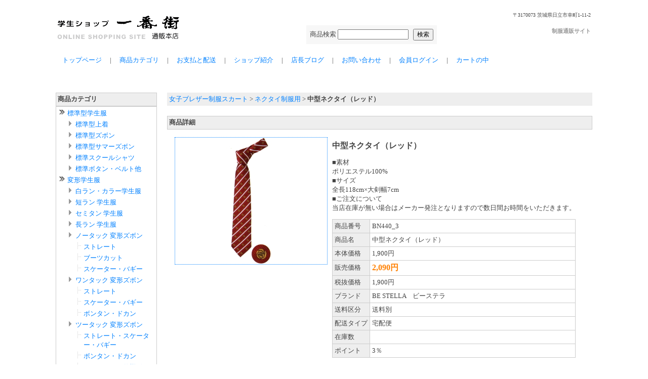

--- FILE ---
content_type: text/html
request_url: http://schoolshop.jp/37_1657.html
body_size: 25779
content:
<!DOCTYPE HTML PUBLIC "-//W3C//DTD HTML 4.01 Transitional//EN"
"http://www.w3.org/TR/html4/loose.dtd">
<html>
<head>
<base href="http://schoolshop.jp/">
<meta http-equiv="Content-Type" content="text/html; charset=Shift_JIS">
<title>中型ネクタイ（レッド）</title>
<meta name="description" content="">
<meta name="keywords" content="ねくたい,ネクタイ,通学,学生,制服,女子高生,高校,ブレザー,蝶型,通販,販売">
<meta http-equiv="Content-Style-Type" content="text/css">
<meta http-equiv="Content-Script-Type" content="text/javascript">
<link rel="stylesheet" type="text/css" href="nso_style.css">
<link rel="stylesheet" type="text/css" href="MCommon.css">
<script type="text/javascript">
  var paramArray = location.search.split("?");
  if (paramArray.length >= 2) {
    var params = paramArray[1].split("&");
    for (var i = 0; i < params.length; i++) {
      var keyVal = params[i].split("=");
      if (keyVal[0] == 'view' && keyVal.length == 2) {
        if (keyVal[1] == 'SmartPhone' ){
          document.cookie = 'NsoViewSmartPhone=True;';
        }
      }
    }
  }

  var cookieArray = document.cookie.split(';');
  var nsoViewSmartPhone = '';
  for(var i = 0; i < cookieArray.length; i++){
    if( cookieArray[i].indexOf('NsoViewSmartPhone') !== -1){
      nsoViewSmartPhone = cookieArray[i].split('=')[1];
    }
  }

  if (
    nsoViewSmartPhone.indexOf('True') == -1 &&
    document.referrer.indexOf('schoolshop.jp') == -1 && 
    document.referrer.indexOf('schoolshop.jp') == -1 && 
    document.referrer.indexOf('schoolshop.jp') == -1 && 
      ((navigator.userAgent.indexOf('iPhone') > 0 && navigator.userAgent.indexOf('iPad') == -1) ||
      navigator.userAgent.indexOf('iPod') > 0 ||
      navigator.userAgent.indexOf('Android') > 0)
  )
  {
    location.href = 'http://schoolshop.jp/cgi-bin/s_goods_detail.cgi?CategoryID=37&GoodsID=1657';
  }
</script>

</head>
<body id="T4_1_body">
<div id="T4_1_frame">
<div id="T4_1_header">
<div class="T4_1_mod_margin">

<table border="0" width="100%">
<tbody>
<tr>
<td width="300"><a href="http://schoolshop.jp/index.html"><img src="./image/idx23d.png" align="bottom" width="241" height="47" border="0" alt="学生ショップ一番街"></a></td>
<td align="right" valign="bottom">
<table border="0" bgcolor="#f7f7f7" cellpadding="5">
<tbody>
<tr>
<td>
<form name="form1" method="post" action="http://schoolshop.jp/cgi-bin/goods_search.cgi">
<div class="M6_2_font_headline">商品検索 <input type="text" maxlength="255" name="Keyword" class="M6_keyword" size="50">&nbsp;&nbsp; <input type="submit" name="Submit" value="検索"> </div>
</form>
</td>
</tr>
</tbody>
</table>
</td>
<td align="right" valign="top" width="300"><font SIZE="-2">〒3170073 茨城県日立市幸町1-11-2</font>
<h5><font COLOR="#999999">制服通販サイト</font></h5>
</td>
</tr>
</tbody>
</table>

</html>
</div><div class="M3_3 T4_1_mod_margin"><a href="http://schoolshop.jp/index.html">　トップページ　</a>&nbsp;|&nbsp;<a href="http://schoolshop.jp/0.html">　商品カテゴリ　</a>&nbsp;|&nbsp;<a href="http://schoolshop.jp/paydeliveryguide.html">　お支払と配送　</a>&nbsp;|&nbsp;<a href="http://schoolshop.jp/ownerInformation.html">　ショップ紹介　</a>&nbsp;|&nbsp;<a href="http://schoolshop.jp/newinformation.html">　店長ブログ　</a>&nbsp;|&nbsp;<a href="http://schoolshop.jp/cgi-bin/support1.cgi">　お問い合わせ　</a>&nbsp;|&nbsp;<a href="http://schoolshop.jp/free_9_8.html">　会員ログイン　</a>&nbsp;|&nbsp;<a href="http://schoolshop.jp/cgi-bin/basket.cgi">　カートの中　</a></div><div class="T_default_mod_margin">
<img src="./image/b15.gif" align="bottom" width="15" height="15" border="0">
</div>
</div>
<table id="T4_1_layout" cellpadding="0" cellspacing="20">
<tr>
<td id="T4_1_small">
<div class="M4_3_titleBar">商品カテゴリ</div>
<div class="M4_3_content T4_1_mod_margin">
	<ul class="Category_List">
		<li class="M4_3_first"><a href="http://schoolshop.jp/1355.html">標準型学生服</a></li>
		<li class="M4_3_second"><a href="http://schoolshop.jp/3848.html">標準型上着</a></li>
		<li class="M4_3_second"><a href="http://schoolshop.jp/3849.html">標準型ズボン</a></li>
		<li class="M4_3_second"><a href="http://schoolshop.jp/1359.html">標準型サマーズボン</a></li>
		<li class="M4_3_second"><a href="http://schoolshop.jp/3851.html">標準スクールシャツ</a></li>
		<li class="M4_3_second"><a href="http://schoolshop.jp/3852.html">標準ボタン・ベルト他</a></li>
		<li class="M4_3_first"><a href="http://schoolshop.jp/1360.html">変形学生服</a></li>
		<li class="M4_3_second"><a href="http://schoolshop.jp/1362.html">白ラン・カラー学生服</a></li>
		<li class="M4_3_second"><a href="http://schoolshop.jp/7.html">短ラン 学生服</a></li>
		<li class="M4_3_second"><a href="http://schoolshop.jp/8.html">セミタン 学生服</a></li>
		<li class="M4_3_second"><a href="http://schoolshop.jp/9.html">長ラン 学生服</a></li>
		<li class="M4_3_second"><a href="http://schoolshop.jp/493.html">ノータック 変形ズボン</a></li>
		<li class="M4_3_third"><a href="http://schoolshop.jp/269.html">ストレート</a></li>
		<li class="M4_3_third"><a href="http://schoolshop.jp/272.html">ブーツカット</a></li>
		<li class="M4_3_third"><a href="http://schoolshop.jp/270.html">スケーター・バギー</a></li>
		<li class="M4_3_second"><a href="http://schoolshop.jp/494.html">ワンタック 変形ズボン</a></li>
		<li class="M4_3_third"><a href="http://schoolshop.jp/273.html">ストレート</a></li>
		<li class="M4_3_third"><a href="http://schoolshop.jp/275.html">スケーター・バギー</a></li>
		<li class="M4_3_third"><a href="http://schoolshop.jp/271.html">ボンタン・ドカン</a></li>
		<li class="M4_3_second"><a href="http://schoolshop.jp/495.html">ツータック 変形ズボン</a></li>
		<li class="M4_3_third"><a href="http://schoolshop.jp/276.html">ストレート・スケーター・バギー</a></li>
		<li class="M4_3_third"><a href="http://schoolshop.jp/277.html">ボンタン・ドカン</a></li>
		<li class="M4_3_third"><a href="http://schoolshop.jp/329.html">ハイウエスト仕様ボンタン・ドカン</a></li>
		<li class="M4_3_second"><a href="http://schoolshop.jp/3833.html">[抜粋] 大きいサイズの変形</a></li>
		<li class="M4_3_second"><a href="http://schoolshop.jp/1361.html">サマー 変形ズボン</a></li>
		<li class="M4_3_second"><a href="http://schoolshop.jp/2925.html">デットストック 1980年</a></li>
		<li class="M4_3_third"><a href="http://schoolshop.jp/2927.html">ノータック変形ズボン</a></li>
		<li class="M4_3_third"><a href="http://schoolshop.jp/2928.html">ワンタック変形ズボン</a></li>
		<li class="M4_3_second"><a href="http://schoolshop.jp/17.html">学生服ボタン</a></li>
		<li class="M4_3_third"><a href="http://schoolshop.jp/2527.html">標準の中学・高校ボタン</a></li>
		<li class="M4_3_third"><a href="http://schoolshop.jp/2528.html">エポキボタン</a></li>
		<li class="M4_3_third"><a href="http://schoolshop.jp/2529.html">裏柄ボタンなど</a></li>
		<li class="M4_3_third"><a href="http://schoolshop.jp/2530.html">ピスボタン</a></li>
		<li class="M4_3_second"><a href="http://schoolshop.jp/18.html">チェンジボタン（裏ボタン）</a></li>
		<li class="M4_3_third"><a href="http://schoolshop.jp/743.html">標準・メーカーチェンジ</a></li>
		<li class="M4_3_third"><a href="http://schoolshop.jp/745.html">ガラスチェンジ</a></li>
		<li class="M4_3_third"><a href="http://schoolshop.jp/747.html">チェーン付ガラスチェンジ</a></li>
		<li class="M4_3_second"><a href="http://schoolshop.jp/19.html">カラー・その他</a></li>
		<li class="M4_3_first"><a href="http://schoolshop.jp/3853.html">男子ブレザー制服</a></li>
		<li class="M4_3_second"><a href="http://schoolshop.jp/3854.html">ブレザー上着</a></li>
		<li class="M4_3_second"><a href="http://schoolshop.jp/1363.html">ブレザー標準ズボン</a></li>
		<li class="M4_3_second"><a href="http://schoolshop.jp/3839.html">ブレザー変形ズボン</a></li>
		<li class="M4_3_third"><a href="http://schoolshop.jp/515.html">グレー</a></li>
		<li class="M4_3_third"><a href="http://schoolshop.jp/2729.html">チェック柄</a></li>
		<li class="M4_3_third"><a href="http://schoolshop.jp/2516.html">ストライプ・千鳥柄</a></li>
		<li class="M4_3_third"><a href="http://schoolshop.jp/2514.html">無地</a></li>
		<li class="M4_3_second"><a href="http://schoolshop.jp/3860.html">ネクタイ制服用</a></li>
		<li class="M4_3_first"><a href="http://schoolshop.jp/2515.html">サージ変形ズボン</a></li>
		<li class="M4_3_first"><a href="http://schoolshop.jp/585.html">男子学生シャツ</a></li>
		<li class="M4_3_second"><a href="http://schoolshop.jp/16.html">標準スクールシャツ</a></li>
		<li class="M4_3_second"><a href="http://schoolshop.jp/3834.html">スクールシャツ</a></li>
		<li class="M4_3_second"><a href="http://schoolshop.jp/587.html">開襟シャツ</a></li>
		<li class="M4_3_second"><a href="http://schoolshop.jp/586.html">ショートカラー</a></li>
		<li class="M4_3_first"><a href="http://schoolshop.jp/531.html">男子ベルト</a></li>
		<li class="M4_3_first"><a href="http://schoolshop.jp/1364.html">セーラー服・スカート</a></li>
		<li class="M4_3_second"><a href="http://schoolshop.jp/20.html">セーラー冬用</a></li>
		<li class="M4_3_second"><a href="http://schoolshop.jp/1366.html">セーラー夏用</a></li>
		<li class="M4_3_second"><a href="http://schoolshop.jp/2922.html">セーラー向けリボン</a></li>
		<li class="M4_3_first"><a href="http://schoolshop.jp/2924.html">女子ブレザー制服スカート</a></li>
		<li class="M4_3_second"><a href="http://schoolshop.jp/524.html">女子ブレザー</a></li>
		<li class="M4_3_second"><a href="http://schoolshop.jp/22.html">ブレザー系スカート冬用</a></li>
		<li class="M4_3_second"><a href="http://schoolshop.jp/3867.html">ブレザー系スカート夏用</a></li>
		<li class="M4_3_second"><a href="http://schoolshop.jp/3858.html">女子ズボン</a></li>
		<li class="M4_3_second"><a href="http://schoolshop.jp/37.html">ネクタイ制服用</a></li>
		<li class="M4_3_second"><a href="http://schoolshop.jp/496.html">リボン</a></li>
		<li class="M4_3_third"><a href="http://schoolshop.jp/24.html">小型無地</a></li>
		<li class="M4_3_third"><a href="http://schoolshop.jp/25.html">中型無地</a></li>
		<li class="M4_3_third"><a href="http://schoolshop.jp/26.html">デザイン（柄・ライン）</a></li>
		<li class="M4_3_third"><a href="http://schoolshop.jp/3868.html">そのた</a></li>
		<li class="M4_3_first"><a href="http://schoolshop.jp/522.html">お買い得スカート</a></li>
		<li class="M4_3_first"><a href="http://schoolshop.jp/518.html">女子ブラウス</a></li>
		<li class="M4_3_second"><a href="http://schoolshop.jp/23.html">角衿ブラウス</a></li>
		<li class="M4_3_second"><a href="http://schoolshop.jp/521.html">丸衿ブラウス</a></li>
		<li class="M4_3_second"><a href="http://schoolshop.jp/519.html">開襟ブラウス</a></li>
		<li class="M4_3_second"><a href="http://schoolshop.jp/517.html">平衿ブラウス（ベタ衿）</a></li>
		<li class="M4_3_first"><a href="http://schoolshop.jp/187.html">女子アイテム</a></li>
		<li class="M4_3_first"><a href="http://schoolshop.jp/533.html">通学バッグ</a></li>
		<li class="M4_3_second"><a href="http://schoolshop.jp/3438.html">デイバッグ・リュック</a></li>
		<li class="M4_3_second"><a href="http://schoolshop.jp/34.html">サブバック・他</a></li>
		<li class="M4_3_first"><a href="http://schoolshop.jp/497.html">セーター</a></li>
		<li class="M4_3_second"><a href="http://schoolshop.jp/142.html">ベスト</a></li>
		<li class="M4_3_second"><a href="http://schoolshop.jp/29.html">セーター</a></li>
		<li class="M4_3_second"><a href="http://schoolshop.jp/143.html">カーディガン</a></li>
		<li class="M4_3_first"><a href="http://schoolshop.jp/528.html">コート・マフラー</a></li>
		<li class="M4_3_second"><a href="http://schoolshop.jp/529.html">ピーコート</a></li>
		<li class="M4_3_second"><a href="http://schoolshop.jp/530.html">ダッフルコート</a></li>
		<li class="M4_3_second"><a href="http://schoolshop.jp/3831.html">マフラー</a></li>
		<li class="M4_3_first"><a href="http://schoolshop.jp/3844.html">ソックス</a></li>
		<li class="M4_3_first"><a href="http://schoolshop.jp/3845.html">シューズ・ローファー</a></li>
		<li class="M4_3_first"><a href="http://schoolshop.jp/490.html">そのたアイテム</a></li>
		<li class="M4_3_first"><a href="http://schoolshop.jp/3865.html">★NEW★</a></li>
	</ul>
</div><div class="M5_4_content T_default_mod_margin">
	<ul class="Link_List">
		<li class="M5_4_link1"><a href="http://schoolshop.jp/zkn1.html">学生服図鑑 上着編</a></li>
		<li class="M5_4_link2"><a href="http://schoolshop.jp/zkn2.html">学生服図鑑 ズボン編</a></li>
		<li class="M5_4_link5"><a href="suso23.html">スソ上げ説明</a></li>
	</ul>
</div>
</td>
<td id="T4_1_main">
<div class="M19_1 T4_1_mod_margin"><a href="2924.html">女子ブレザー制服スカート</a> &gt; <a href="37.html">ネクタイ制服用</a> &gt; <strong>中型ネクタイ（レッド）</strong></div><div class="T4_1_mod_margin">
<div class="M10_1_titleBar">商品詳細</div>
<div class="M10_content">
<table border="0" cellpadding="4" cellspacing="0">
	<tr valign="top">
		<td>
			<table width="1%" border="0" cellpadding="1" cellspacing="0">
				<tr>
					<td valign="top"><a href="goods_image/A1657_Z1.jpg" target="_blank"><img src="goods_image/A1657_I1.jpg" class="zoom"></a><br></td>
				</tr>
				<tr>
				</tr>
				<tr>
				</tr>
				<tr>
				</tr>
			</table>
		</td>
		<td>
		<h1 class="M10_1_font_articleName">中型ネクタイ（レッド）</h1>
		<p>■素材<BR>ポリエステル100%<BR>■サイズ<BR>全長118cm&times;大剣幅7cm<BR>■ご注文について<BR>当店在庫が無い場合はメーカー発注となりますので数日間お時間をいただきます。</p>
		<table class="M10_1_table">
			<tr>
					<td class="M10_1_list_head M10_1_font_headline">商品番号</td>
					<td class="M10_1_list_body M10_1_font_other">BN440_3</td>
				</tr>
			<tr>
					<td class="M10_1_list_head M10_1_font_headline">商品名</td>
					<td class="M10_1_list_body M10_1_font_other">中型ネクタイ（レッド）</td>
				</tr>
			<tr>
					<td class="M10_1_list_head M10_1_font_headline">本体価格</td>
					<td class="M10_1_list_body M10_1_font_price">1,900円</td>
				</tr>
			<tr>
					<td class="M10_1_list_head M10_1_font_headline">販売価格</td>
					<td class="M10_1_list_body M10_1_font_sellprice">2,090円</td>
				</tr>
			<tr>
					<td class="M10_1_list_head M10_1_font_headline">税抜価格</td>
					<td class="M10_1_list_body M10_1_font_noTaxPrice">1,900円</td>
				</tr>
			<tr>
					<td class="M10_1_list_head M10_1_font_headline">ブランド</td>
					<td class="M10_1_list_body M10_1_font_other">BE STELLA　ビーステラ</td>
				</tr>
			<tr>
					<td class="M10_1_list_head M10_1_font_headline">送料区分</td>
					<td class="M10_1_list_body M10_1_font_other">送料別</td>
				</tr>
			<tr>
					<td class="M10_1_list_head M10_1_font_headline">配送タイプ</td>
					<td class="M10_1_list_body M10_1_font_other">宅配便</td>
				</tr>
			<tr>
					<td class="M10_1_list_head M10_1_font_headline">在庫数</td>
					<td class="M10_1_list_body M10_1_font_other"><img src="http://schoolshop.jp/cgi-bin/counter.cgi?GoodsID=1657" align="absmiddle"></td>
				</tr>
			<tr>
					<td class="M10_1_list_head M10_1_font_headline">ポイント</td>
					<td class="M10_1_list_body M10_1_font_other">3％</td>
				</tr>
		</table>
		<br>
		<form method="POST" action="http://schoolshop.jp/cgi-bin/basket.cgi" accept-charset="Shift_JIS" onSubmit="document.charset='shift_jis'">
					
					<input type="hidden" name="func" value="insert">
					<input type="hidden" name="CategoryID" value="37">
					<input type="hidden" name="GoodsID" value="1657">
					数量:
					<input type="text" size="4" maxlength="3" name="Units" value="1">
					<input type="submit" value="カートへ入れる">
				</form>
		<hr style="border-width:1px 0px 0px 0px; border-style:solid; border-color:#808080; height:1px;">
		<div class="sns_icon">
			<p><iframe src="http://www.facebook.com/plugins/like.php?href=http%3a%2f%2fschoolshop.jp%2f37_1657.html&amp;layout=button_count&amp;width=120&amp;height=21&amp;send=true&amp;show_faces=true&amp;action=like&amp;colorscheme=light&amp;font" scrolling="no" frameborder="0" style="border:none; overflow:hidden; width:120px; height:21px;" allowtransparency="true"></iframe></p>
			<p><a href="http://twitter.com/share" class="twitter-share-button" data-url="http://schoolshop.jp/37_1657.html" data-text="中型ネクタイ（レッド）" data-count="horizontal" data-lang="ja">Tweet</a><script type="text/javascript" src="http://platform.twitter.com/widgets.js" charset="utf-8"></script></p>
		</div>
		<form method="POST" action="http://schoolshop.jp/cgi-bin/support1.cgi">
			<input type="hidden" name="GoodsID" value="1657">
			<input type="submit" value="この商品について問い合わせる">
		</form></td>
	</tr>
</table>
</div>
</div><div class="M6_2_titleBar">商品検索</div>
<div class="M6_2_content T_default_mod_margin">
	<form name="form1" method="post" action="http://schoolshop.jp/cgi-bin/goods_search.cgi">
		<div class="M6_2_font_headline">キーワード <input type="text" maxLength="255" name="Keyword" class="M6_keyword">&nbsp;&nbsp;
		価格範囲 <input type="text" maxLength="9" name="PriceMin" class="M6_price"> 円～<input maxLength="9" name="PriceMax" class="M6_price"> 円
		<input type="submit" name="Submit" value="検索">
		</div>
	</form>
</div>
</td>
</tr>
</table>
<div id="T4_1_footer">
<div class="T4_1_mod_margin">

<table border="0" width="100%" cellpadding="0" cellspacing="0">
<tbody>
<tr>
<td bgcolor="#f7f7f7" align="center">
<h4>ご利用案内</h4>
</td>
</tr>
<tr>
<td bgcolor="#f7f7f7">
<table border="0" width="100%" cellpadding="5" cellspacing="5">
<tbody>
<tr>
<td width="4%"></td>
<td bgcolor="#b6b6b6" width="45%" align="center"><b><font COLOR="#ffffff">お支払い</font></b></td>
<td width="2%"></td>
<td bgcolor="#b6b6b6" width="45%" align="center"><b><font COLOR="#ffffff">配送</font></b></td>
<td width="4%"></td>
</tr>
<tr>
<td valign="top"></td>
<td valign="top">
<table border="0" width="100%" cellpadding="0">
<tbody>
<tr>
<td><b>銀行振込</b></td>
</tr>
<tr>
<td>
<blockquote><img src="./image/bank23.png" width="346" height="26" border="0">
<p><font SIZE="-1">初めて購入される方は 銀行振込 のみのご利用です。</font></blockquote>
</td>
</tr>
<tr>
<td>　</td>
</tr>
<tr>
<td><b>代金引換</b></td>
</tr>
<tr>
<td>
<blockquote><img src="./image/haiso23.png" width="196" height="35" border="0">
<p><font SIZE="-1">当店で購入経験のある方がご利用いただけます。<br>
<b>佐川急便</b>で配送します。「<b>現金</b>」「<b>クレジットカード</b>」「<b>デビットカード</b>」がご利用可。クレジットカードはお客様の契約内容により<b>一括・分割・リボ</b>が選べます。<br>
沖縄県・離島は<b>ゆうパック代金引換</b>になり<b>現金</b>のみのお支払いです。<br>
佐川急便・ゆうパックでは以下の代引手数料がかかります。</font></blockquote>
<blockquote>
<table border="0" cellpadding="0">
<tbody>
<tr>
<td align="left"><font SIZE="-1">代引金額1万円未満</font></td>
<td align="left">　</td>
<td align="right"><font SIZE="-1">330円</font></td>
</tr>
<tr>
<td align="left"><font SIZE="-1">代引金額3万円未満</font></td>
<td align="left">　</td>
<td align="right"><font SIZE="-1">440円</font></td>
</tr>
<tr>
<td align="left"><font SIZE="-1">代引金額10万円未満</font></td>
<td align="left">　</td>
<td align="right"><font SIZE="-1">660円</font></td>
</tr>
</tbody>
</table>
</blockquote>
</td>
</tr>
</tbody>
</table>
</td>
<td valign="top"></td>
<td valign="top">
<table border="0" width="100%" cellpadding="0">
<tbody>
<tr>
<td>
<blockquote><font SIZE="-1">配送方法は商品に応じて自動選択されます。<br>
「配送タイプ：<b>メール便</b>」の商品のみのご注文は、メール便の配送になります。<br>
「配送タイプ：<b>宅配便</b>」を１点でも含むご注文、および<b>代金引換</b>は宅配便での配送です。<br>
　</font></blockquote>
</td>
</tr>
<tr>
<td><b>宅配便
</b></td>
</tr>
<tr>
<td>
<blockquote><font SIZE="-1"><b>佐川急便</b>で配送。<br>
沖縄と離島は中継料不要の<b>ゆうパック</b>で配送。<br>
地域別の送料がかかります。</font><font COLOR="#ff0000" SIZE="-1">購入1万円以上は送料無料</font><font SIZE="-1">。</font></blockquote>
<blockquote>
<table border="0" cellpadding="0">
<tbody>
<tr>
<td align="left"><font SIZE="-1">関東・東北・信越・北陸・東海</font></td>
<td align="left">　</td>
<td align="right"><font SIZE="-1">650円</font></td>
</tr>
<tr>
<td align="left"><font SIZE="-1">関西</font></td>
<td align="left">　</td>
<td align="right"><font SIZE="-1">700円</font></td>
</tr>
<tr>
<td align="left"><font SIZE="-1">北海道・中国・四国・九州</font></td>
<td align="left">　</td>
<td align="right"><font SIZE="-1">750円</font></td>
</tr>
<tr>
<td align="left"><font SIZE="-1">沖縄</font></td>
<td align="left">　</td>
<td align="right"><font SIZE="-1">1450円</font></td>
</tr>
</tbody>
</table>
</blockquote>
</td>
</tr>
<tr>
<td>　</td>
</tr>
<tr>
<td><b>メール便</b></td>
</tr>
<tr>
<td>
<blockquote><img src="./image/ypake23.png" width="112" height="26" border="0">
<p><font SIZE="-1">全国一律：　250円<br>
追跡可能：　荷物番号をお知らせ<br>
配達目安：　2～7日（関東や福島は翌日到着、ほか本州はおおむね翌々日到着。離島は7日かかる地域あり。）<br>
※土日祝は郵便局がお休みのため発送できません。<br>
※お急ぎで宅配便を指定したい場合、注文入力ページ「その他入力項目欄」より「宅配便」を選択ください。</font></blockquote>
</td>
</tr>
</tbody>
</table>
</td>
<td valign="top"></td>
</tr>
<tr>
<td></td>
<td valign="top" bgcolor="#b6b6b6" align="center"><b><font COLOR="#ffffff">営業と注文</font></b></td>
<td></td>
<td valign="top" bgcolor="#b6b6b6" align="center"><b><font COLOR="#ffffff">そのた</font></b></td>
<td></td>
</tr>
<tr>
<td></td>
<td valign="top">
<table border="0" width="100%" cellpadding="0">
<tbody>
<tr>
<td>
<font SIZE="-1">【営業案内】<br>
店舗営業：　11:00～19:00 （木曜定休）<br>通販定休：　木曜、日曜<br>
<br>
【当日発送】<br>
宅配業者の集荷時刻は15:00。当店在庫のある商品で、集荷前のご注文は当日発送が可能。</font></td>
</tr>
<tr>
<td></td>
</tr>
</tbody>
</table>
</td>
<td></td>
<td valign="top">
<table border="0" width="100%" cellpadding="0">
<tbody>
<tr>
<td><font SIZE="-1">【最低購入金額】<br>
商品総額500円未満は注文完了ができません。<br>
<br>
【領収書】<br>
メール便では領収書・納品書が同封できません。領収書をご希望の方は注文時の通信欄にご要望を記入ください。</font></td>
</tr>
<tr>
<td></td>
</tr>
</tbody>
</table>
</td>
<td></td>
</tr>
</tbody>
</table>
</td>
</tr>
</tbody>
</table>

</div><div class="T_default_mod_margin">

<table border="0" width="100%" cellpadding="3" cellspacing="0">
<tbody>
<tr>
<td bgcolor="#f7f7f7">
<table border="0" width="100%" cellpadding="10" cellspacing="10">
<tbody>
<tr>
<td width="5%"></td>
<td width="25%">
<table border="0" cellpadding="4" cellspacing="0" width="100%">
<tbody>
<tr>
<td>
<hr>
</td>
</tr>
<tr>
<td align="center"><img src="./image/idx23f.png" width="196" height="96" border="0"></td>
</tr>
<tr>
<td>
<hr>
</td>
</tr>
<tr>
<td align="center"><font SIZE="-2" COLOR="#999999">3170073　茨城県日立市幸町1-11-2</font></td>
</tr>
<tr>
<td align="center"><font SIZE="-1" COLOR="#999999">http://schoolshop.jp/</font></td>
</tr>
</tbody>
</table>
</td>
<td width="5%"></td>
<td width="14%" valign="top">
<table border="0" cellpadding="2" cellspacing="0">
<tbody>
<tr>
<td>
<h5><font COLOR="#999999">サイトマップ</font></h5>
</td>
</tr>
<tr>
<td><font SIZE="-2"><a href="./index.html">トップページ</a></font></td>
</tr>
<tr>
<td><font SIZE="-2"><a href="./paydeliveryguide.html">お支払いと配送</a></font></td>
</tr>
<tr>
<td><font SIZE="-2"><a href="./ownerInformation.html">ショップ紹介</a></font></td>
</tr>
<tr>
<td><font SIZE="-2"><a href="./newinformation.html">店長ブログ</a></font></td>
</tr>
<tr>
<td><font SIZE="-2"><a href="http://schoolshop.jp/cgi-bin/support1.cgi">お問い合わせ</a></font></td>
</tr>
<tr>
<td><font SIZE="-2"><a href="http://schoolshop.jp/cgi-bin/register1.cgi">会員登録</a></font></td>
</tr>
<tr>
<td><font SIZE="-2"><a href="http://schoolshop.jp/free_9_8.html">会員ログイン</a></font></td>
</tr>
<tr>
<td><font SIZE="-2"><a href="http://schoolshop.jp/cgi-bin/basket.cgi">カートの中</a></font></td>
</tr>
</tbody>
</table>
</td>
<td width="16%" valign="top">
<table border="0" cellpadding="2" cellspacing="0">
<tbody>
<tr>
<td>
<h5><font COLOR="#999999">情報</font></h5>
</td>
</tr>
<tr>
<td><font SIZE="-2"><a href="./zkn1.html">学生服図鑑 上着編</a></font></td>
</tr>
<tr>
<td><font SIZE="-2"><a href="./zkn2.html">学生服図鑑　ズボン編</a></font></td>
</tr>
<tr>
<td><font SIZE="-2"><a href="./suso23.html">スソ上げ説明</a></font></td>
</tr>
</tbody>
</table>
</td>
<td width="18%" valign="top">
<table border="0" cellpadding="2" cellspacing="0">
<tbody>
<tr>
<td>
<h5><font COLOR="#999999">外部リンク</font></h5>
</td>
</tr>
<tr>
<td><font SIZE="-2"><a href="https://www.rakuten.co.jp/1bangai/" target="_blank">学生ショップ一番街 楽天市場店</a></font></td>
</tr>
<tr>
<td><font SIZE="-2"><a href="http://1bangai.co.jp/" target="_blank">学生ショップ一番街 店舗サイト</a></font></td>
</tr>
<tr>
<td><font SIZE="-2"><a href="https://www.facebook.com/profile.php?id=100054443021689" target="_blank">学生ショップ一番街 Facebook</a></font></td>
</tr>
</tbody>
</table>
</td>
<td width="17%" valign="top" align="center">
<a href="javascript:window.scroll(0,0)"><img src="./image/pup.gif" width="94" height="18" border="0" alt="ページ先頭"></a></td>
</tr>
</tbody>
</table>
</td>
</tr>
<tr>
<td align="right"><font SIZE="-2">Copyright(C) ICHIBANGAI,INC. All Rights Reserved.</font></td>
</tr>
</tbody>
</table>

</div>
</div>
</div>
</body>
</html>


--- FILE ---
content_type: text/css
request_url: http://schoolshop.jp/nso_style.css
body_size: 70217
content:

#T1_1_body{
	font-family: "ＭＳ Ｐゴシック", Osaka;
	font-size: small;
	color: #444444;
	background-color: ;
	background-image: none;
	margin: 0px 0px;
	text-align: center;
}
#T1_1_body a:link{
	color: #0080FF;
	text-decoration: none;
}
#T1_1_body a:visited{
	color: #BF00BF;
	text-decoration: none;
}
#T1_1_body a:hover{
	color: #0080FF;
	text-decoration: underline;
}
#T1_1_body a:active{
	color: #00F0F0;
	text-decoration: none;
}
#T1_1_frame{
	width: 1100px;
	margin-left: auto;
	margin-right: auto;
	padding: 0px;
	background-color: ;
	background-image: none;
	background-repeat: repeat;
	text-align: left;
}
#T1_1_layout{
	width: 100%;
}
#T1_1_small{
	width: 200px;
	vertical-align: top;
}
#T1_1_main{
	vertical-align: top;
}
#T1_1_sub{
	width: 10%;
	vertical-align: top;
}
#T1_1_header{
	padding: 20px 20px 0px 20px;
}
#T1_1_footer{
	padding: 0px 20px 20px 20px;
}
.T1_1_mod_margin{
	margin-bottom: 20px;
}

#T2_1_body{
	font-family: "ＭＳ Ｐゴシック", Osaka;
	font-size: small;
	color: #444444;
	background-color: ;
	background-image: none;
	margin: 0px 0px;
	text-align: center;
}
#T2_1_body a:link{
	color: #0080FF;
	text-decoration: none;
}
#T2_1_body a:visited{
	color: #BF00BF;
	text-decoration: none;
}
#T2_1_body a:hover{
	color: #0080FF;
	text-decoration: underline;
}
#T2_1_body a:active{
	color: #00F0F0;
	text-decoration: none;
}
#T2_1_frame{
	width: 1100px;
	margin-left: auto;
	margin-right: auto;
	padding: 0px;
	background-color: ;
	background-image: none;
	background-repeat: repeat;
	text-align: left;
}
#T2_1_layout{
	width: 100%;
}
#T2_1_small{
	width: 200px;
	vertical-align: top;
}
#T2_1_main{
	vertical-align: top;
}
#T2_1_sub{
	width: 10%;
	vertical-align: top;
}
#T2_1_header{
	padding: 20px 20px 0px 20px;
}
#T2_1_footer{
	padding: 0px 20px 20px 20px;
}
.T2_1_mod_margin{
	margin-bottom: 20px;
}

#T3_1_body{
	font-family: "ＭＳ Ｐゴシック", Osaka;
	font-size: small;
	color: #444444;
	background-color: ;
	background-image: none;
	margin: 0px 0px;
	text-align: center;
}
#T3_1_body a:link{
	color: #0080FF;
	text-decoration: none;
}
#T3_1_body a:visited{
	color: #BF00BF;
	text-decoration: none;
}
#T3_1_body a:hover{
	color: #0080FF;
	text-decoration: underline;
}
#T3_1_body a:active{
	color: #00F0F0;
	text-decoration: none;
}
#T3_1_frame{
	width: 1100px;
	margin-left: auto;
	margin-right: auto;
	padding: 0px;
	background-color: ;
	background-image: none;
	background-repeat: repeat;
	text-align: left;
}
#T3_1_layout{
	width: 100%;
}
#T3_1_small{
	width: 200px;
	vertical-align: top;
}
#T3_1_main{
	vertical-align: top;
}
#T3_1_sub{
	width: 10%;
	vertical-align: top;
}
#T3_1_header{
	padding: 20px 20px 0px 20px;
}
#T3_1_footer{
	padding: 0px 20px 20px 20px;
}
.T3_1_mod_margin{
	margin-bottom: 20px;
}

#T4_1_body{
	font-family: "ＭＳ Ｐゴシック", Osaka;
	font-size: small;
	color: #444444;
	background-color: ;
	background-image: none;
	margin: 0px 0px;
	text-align: center;
}
#T4_1_body a:link{
	color: #0080FF;
	text-decoration: none;
}
#T4_1_body a:visited{
	color: #BF00BF;
	text-decoration: none;
}
#T4_1_body a:hover{
	color: #0080FF;
	text-decoration: underline;
}
#T4_1_body a:active{
	color: #00F0F0;
	text-decoration: none;
}
#T4_1_frame{
	width: 1100px;
	margin-left: auto;
	margin-right: auto;
	padding: 0px;
	background-color: ;
	background-image: none;
	background-repeat: repeat;
	text-align: left;
}
#T4_1_layout{
	width: 100%;
}
#T4_1_small{
	width: 200px;
	vertical-align: top;
}
#T4_1_main{
	vertical-align: top;
}
#T4_1_sub{
	width: 10%;
	vertical-align: top;
}
#T4_1_header{
	padding: 20px 20px 0px 20px;
}
#T4_1_footer{
	padding: 0px 20px 20px 20px;
}
.T4_1_mod_margin{
	margin-bottom: 20px;
}

#T5_1_body{
	font-family: "ＭＳ Ｐゴシック", Osaka;
	font-size: small;
	color: #444444;
	background-color: ;
	background-image: none;
	margin: 0px 0px;
	text-align: center;
}
#T5_1_body a:link{
	color: #0080FF;
	text-decoration: none;
}
#T5_1_body a:visited{
	color: #BF00BF;
	text-decoration: none;
}
#T5_1_body a:hover{
	color: #0080FF;
	text-decoration: underline;
}
#T5_1_body a:active{
	color: #00F0F0;
	text-decoration: none;
}
#T5_1_frame{
	width: 1100px;
	margin-left: auto;
	margin-right: auto;
	padding: 0px;
	background-color: ;
	background-image: none;
	background-repeat: repeat;
	text-align: left;
}
#T5_1_layout{
	width: 100%;
}
#T5_1_small{
	width: 200px;
	vertical-align: top;
}
#T5_1_main{
	vertical-align: top;
}
#T5_1_sub{
	width: 10%;
	vertical-align: top;
}
#T5_1_header{
	padding: 20px 20px 0px 20px;
}
#T5_1_footer{
	padding: 0px 20px 20px 20px;
}
.T5_1_mod_margin{
	margin-bottom: 20px;
}

#T6_1_body{
	font-family: "ＭＳ Ｐゴシック", Osaka;
	font-size: small;
	color: #444444;
	background-color: ;
	background-image: none;
	margin: 0px 0px;
	text-align: center;
}
#T6_1_body a:link{
	color: #0080FF;
	text-decoration: none;
}
#T6_1_body a:visited{
	color: #BF00BF;
	text-decoration: none;
}
#T6_1_body a:hover{
	color: #0080FF;
	text-decoration: underline;
}
#T6_1_body a:active{
	color: #00F0F0;
	text-decoration: none;
}
#T6_1_frame{
	width: 1100px;
	margin-left: auto;
	margin-right: auto;
	padding: 0px;
	background-color: ;
	background-image: none;
	background-repeat: repeat;
	text-align: left;
}
#T6_1_layout{
	width: 100%;
}
#T6_1_small{
	width: 200px;
	vertical-align: top;
}
#T6_1_main{
	vertical-align: top;
}
#T6_1_sub{
	width: 10%;
	vertical-align: top;
}
#T6_1_header{
	padding: 20px 20px 0px 20px;
}
#T6_1_footer{
	padding: 0px 20px 20px 20px;
}
.T6_1_mod_margin{
	margin-bottom: 20px;
}

#T7_1_body{
	font-family: "ＭＳ Ｐゴシック", Osaka;
	font-size: small;
	color: #444444;
	background-color: ;
	background-image: none;
	margin: 0px 0px;
	text-align: center;
}
#T7_1_body a:link{
	color: #0080FF;
	text-decoration: none;
}
#T7_1_body a:visited{
	color: #BF00BF;
	text-decoration: none;
}
#T7_1_body a:hover{
	color: #0080FF;
	text-decoration: underline;
}
#T7_1_body a:active{
	color: #00F0F0;
	text-decoration: none;
}
#T7_1_frame{
	width: 1100px;
	margin-left: auto;
	margin-right: auto;
	padding: 0px;
	background-color: ;
	background-image: none;
	background-repeat: repeat;
	text-align: left;
}
#T7_1_layout{
	width: 100%;
}
#T7_1_small{
	width: 200px;
	vertical-align: top;
}
#T7_1_main{
	vertical-align: top;
}
#T7_1_sub{
	width: 10%;
	vertical-align: top;
}
#T7_1_header{
	padding: 20px 20px 0px 20px;
}
#T7_1_footer{
	padding: 0px 20px 20px 20px;
}
.T7_1_mod_margin{
	margin-bottom: 20px;
}

#T8_1_body{
	font-family: "ＭＳ Ｐゴシック", Osaka;
	font-size: small;
	color: #444444;
	background-color: ;
	background-image: none;
	margin: 0px 0px;
	text-align: center;
}
#T8_1_body a:link{
	color: #0080FF;
	text-decoration: none;
}
#T8_1_body a:visited{
	color: #BF00BF;
	text-decoration: none;
}
#T8_1_body a:hover{
	color: #0080FF;
	text-decoration: underline;
}
#T8_1_body a:active{
	color: #00F0F0;
	text-decoration: none;
}
#T8_1_frame{
	width: 1100px;
	margin-left: auto;
	margin-right: auto;
	padding: 0px;
	background-color: ;
	background-image: none;
	background-repeat: repeat;
	text-align: left;
}
#T8_1_layout{
	width: 100%;
}
#T8_1_small{
	width: 200px;
	vertical-align: top;
}
#T8_1_main{
	vertical-align: top;
}
#T8_1_sub{
	width: 10%;
	vertical-align: top;
}
#T8_1_header{
	padding: 20px 20px 0px 20px;
}
#T8_1_footer{
	padding: 0px 20px 20px 20px;
}
.T8_1_mod_margin{
	margin-bottom: 20px;
}

#T9_1_body{
	font-family: "ＭＳ Ｐゴシック", Osaka;
	font-size: small;
	color: #444444;
	background-color: ;
	background-image: none;
	margin: 0px 0px;
	text-align: center;
}
#T9_1_body a:link{
	color: #0080FF;
	text-decoration: none;
}
#T9_1_body a:visited{
	color: #BF00BF;
	text-decoration: none;
}
#T9_1_body a:hover{
	color: #0080FF;
	text-decoration: underline;
}
#T9_1_body a:active{
	color: #00F0F0;
	text-decoration: none;
}
#T9_1_frame{
	width: 1100px;
	margin-left: auto;
	margin-right: auto;
	padding: 0px;
	background-color: ;
	background-image: none;
	background-repeat: repeat;
	text-align: left;
}
#T9_1_layout{
	width: 100%;
}
#T9_1_small{
	width: 200px;
	vertical-align: top;
}
#T9_1_main{
	vertical-align: top;
}
#T9_1_sub{
	width: 10%;
	vertical-align: top;
}
#T9_1_header{
	padding: 20px 20px 0px 20px;
}
#T9_1_footer{
	padding: 0px 20px 20px 20px;
}
.T9_1_mod_margin{
	margin-bottom: 20px;
}

#T9_2_body{
	font-family: "ＭＳ Ｐゴシック", Osaka;
	font-size: small;
	color: #444444;
	background-color: ;
	background-image: none;
	margin: 0px 0px;
	text-align: center;
}
#T9_2_body a:link{
	color: #0080FF;
	text-decoration: none;
}
#T9_2_body a:visited{
	color: #BF00BF;
	text-decoration: none;
}
#T9_2_body a:hover{
	color: #0080FF;
	text-decoration: underline;
}
#T9_2_body a:active{
	color: #00F0F0;
	text-decoration: none;
}
#T9_2_frame{
	width: 1100px;
	margin-left: auto;
	margin-right: auto;
	padding: 0px;
	background-color: ;
	background-image: none;
	background-repeat: repeat;
	text-align: left;
}
#T9_2_layout{
	width: 100%;
}
#T9_2_small{
	width: 200px;
	vertical-align: top;
}
#T9_2_main{
	vertical-align: top;
}
#T9_2_sub{
	width: 10%;
	vertical-align: top;
}
#T9_2_header{
	padding: 20px 20px 0px 20px;
}
#T9_2_footer{
	padding: 0px 20px 20px 20px;
}
.T9_2_mod_margin{
	margin-bottom: 20px;
}

#T9_7_body{
	font-family: "ＭＳ Ｐゴシック", Osaka;
	font-size: small;
	color: #444444;
	background-color: ;
	background-image: none;
	margin: 0px 0px;
	text-align: center;
}
#T9_7_body a:link{
	color: #0080FF;
	text-decoration: none;
}
#T9_7_body a:visited{
	color: #BF00BF;
	text-decoration: none;
}
#T9_7_body a:hover{
	color: #0080FF;
	text-decoration: underline;
}
#T9_7_body a:active{
	color: #00F0F0;
	text-decoration: none;
}
#T9_7_frame{
	width: 1100px;
	margin-left: auto;
	margin-right: auto;
	padding: 0px;
	background-color: ;
	background-image: none;
	background-repeat: repeat;
	text-align: left;
}
#T9_7_layout{
	width: 100%;
}
#T9_7_small{
	width: 200px;
	vertical-align: top;
}
#T9_7_main{
	vertical-align: top;
}
#T9_7_sub{
	width: 10%;
	vertical-align: top;
}
#T9_7_header{
	padding: 20px 20px 0px 20px;
}
#T9_7_footer{
	padding: 0px 20px 20px 20px;
}
.T9_7_mod_margin{
	margin-bottom: 20px;
}

#T9_8_body{
	font-family: "ＭＳ Ｐゴシック", Osaka;
	font-size: small;
	color: #444444;
	background-color: ;
	background-image: none;
	margin: 0px 0px;
	text-align: center;
}
#T9_8_body a:link{
	color: #0080FF;
	text-decoration: none;
}
#T9_8_body a:visited{
	color: #BF00BF;
	text-decoration: none;
}
#T9_8_body a:hover{
	color: #0080FF;
	text-decoration: underline;
}
#T9_8_body a:active{
	color: #00F0F0;
	text-decoration: none;
}
#T9_8_frame{
	width: 1100px;
	margin-left: auto;
	margin-right: auto;
	padding: 0px;
	background-color: ;
	background-image: none;
	background-repeat: repeat;
	text-align: left;
}
#T9_8_layout{
	width: 100%;
}
#T9_8_small{
	width: 200px;
	vertical-align: top;
}
#T9_8_main{
	vertical-align: top;
}
#T9_8_sub{
	width: 10%;
	vertical-align: top;
}
#T9_8_header{
	padding: 20px 20px 0px 20px;
}
#T9_8_footer{
	padding: 0px 20px 20px 20px;
}
.T9_8_mod_margin{
	margin-bottom: 20px;
}

#T10_1_body{
	font-family: "ＭＳ Ｐゴシック", Osaka;
	font-size: small;
	color: #444444;
	background-color: ;
	background-image: none;
	margin: 0px 0px;
	text-align: center;
}
#T10_1_body a:link{
	color: #0080FF;
	text-decoration: none;
}
#T10_1_body a:visited{
	color: #BF00BF;
	text-decoration: none;
}
#T10_1_body a:hover{
	color: #0080FF;
	text-decoration: underline;
}
#T10_1_body a:active{
	color: #00F0F0;
	text-decoration: none;
}
#T10_1_frame{
	width: 1100px;
	margin-left: auto;
	margin-right: auto;
	padding: 0px;
	background-color: ;
	background-image: none;
	background-repeat: repeat;
	text-align: left;
}
#T10_1_layout{
	width: 100%;
}
#T10_1_small{
	width: 200px;
	vertical-align: top;
}
#T10_1_main{
	vertical-align: top;
}
#T10_1_sub{
	width: 10%;
	vertical-align: top;
}
#T10_1_header{
	padding: 20px 20px 0px 20px;
}
#T10_1_footer{
	padding: 0px 20px 20px 20px;
}
.T10_1_mod_margin{
	margin-bottom: 20px;
}

#T11_1_body{
	font-family: "ＭＳ Ｐゴシック", Osaka;
	font-size: small;
	color: #444444;
	background-color: ;
	background-image: none;
	margin: 0px 0px;
	text-align: center;
}
#T11_1_body a:link{
	color: #0080FF;
	text-decoration: none;
}
#T11_1_body a:visited{
	color: #BF00BF;
	text-decoration: none;
}
#T11_1_body a:hover{
	color: #0080FF;
	text-decoration: underline;
}
#T11_1_body a:active{
	color: #00F0F0;
	text-decoration: none;
}
#T11_1_frame{
	width: 1100px;
	margin-left: auto;
	margin-right: auto;
	padding: 0px;
	background-color: ;
	background-image: none;
	background-repeat: repeat;
	text-align: left;
}
#T11_1_layout{
	width: 100%;
}
#T11_1_small{
	width: 200px;
	vertical-align: top;
}
#T11_1_main{
	vertical-align: top;
}
#T11_1_sub{
	width: 10%;
	vertical-align: top;
}
#T11_1_header{
	padding: 20px 20px 0px 20px;
}
#T11_1_footer{
	padding: 0px 20px 20px 20px;
}
.T11_1_mod_margin{
	margin-bottom: 20px;
}

#T12_1_body{
	font-family: "ＭＳ Ｐゴシック", Osaka;
	font-size: small;
	color: #444444;
	background-color: ;
	background-image: none;
	margin: 0px 0px;
	text-align: center;
}
#T12_1_body a:link{
	color: #0080FF;
	text-decoration: none;
}
#T12_1_body a:visited{
	color: #BF00BF;
	text-decoration: none;
}
#T12_1_body a:hover{
	color: #0080FF;
	text-decoration: underline;
}
#T12_1_body a:active{
	color: #00F0F0;
	text-decoration: none;
}
#T12_1_frame{
	width: 1100px;
	margin-left: auto;
	margin-right: auto;
	padding: 0px;
	background-color: ;
	background-image: none;
	background-repeat: repeat;
	text-align: left;
}
#T12_1_layout{
	width: 100%;
}
#T12_1_small{
	width: 200px;
	vertical-align: top;
}
#T12_1_main{
	vertical-align: top;
}
#T12_1_sub{
	width: 10%;
	vertical-align: top;
}
#T12_1_header{
	padding: 20px 20px 0px 20px;
}
#T12_1_footer{
	padding: 0px 20px 20px 20px;
}
.T12_1_mod_margin{
	margin-bottom: 20px;
}

#T13_1_body{
	font-family: "ＭＳ Ｐゴシック", Osaka;
	font-size: small;
	color: #444444;
	background-color: ;
	background-image: none;
	margin: 0px 0px;
	text-align: center;
}
#T13_1_body a:link{
	color: #0080FF;
	text-decoration: none;
}
#T13_1_body a:visited{
	color: #BF00BF;
	text-decoration: none;
}
#T13_1_body a:hover{
	color: #0080FF;
	text-decoration: underline;
}
#T13_1_body a:active{
	color: #00F0F0;
	text-decoration: none;
}
#T13_1_frame{
	width: 1100px;
	margin-left: auto;
	margin-right: auto;
	padding: 0px;
	background-color: ;
	background-image: none;
	background-repeat: repeat;
	text-align: left;
}
#T13_1_layout{
	width: 100%;
}
#T13_1_small{
	width: 200px;
	vertical-align: top;
}
#T13_1_main{
	vertical-align: top;
}
#T13_1_sub{
	width: 10%;
	vertical-align: top;
}
#T13_1_header{
	padding: 20px 20px 0px 20px;
}
#T13_1_footer{
	padding: 0px 20px 20px 20px;
}
.T13_1_mod_margin{
	margin-bottom: 20px;
}

#T14_1_body{
	font-family: "ＭＳ Ｐゴシック", Osaka;
	font-size: small;
	color: #444444;
	background-color: ;
	background-image: none;
	margin: 0px 0px;
	text-align: center;
}
#T14_1_body a:link{
	color: #0080FF;
	text-decoration: none;
}
#T14_1_body a:visited{
	color: #BF00BF;
	text-decoration: none;
}
#T14_1_body a:hover{
	color: #0080FF;
	text-decoration: underline;
}
#T14_1_body a:active{
	color: #00F0F0;
	text-decoration: none;
}
#T14_1_frame{
	width: 1100px;
	margin-left: auto;
	margin-right: auto;
	padding: 0px;
	background-color: ;
	background-image: none;
	background-repeat: repeat;
	text-align: left;
}
#T14_1_layout{
	width: 100%;
}
#T14_1_small{
	width: 200px;
	vertical-align: top;
}
#T14_1_main{
	vertical-align: top;
}
#T14_1_sub{
	width: 10%;
	vertical-align: top;
}
#T14_1_header{
	padding: 20px 20px 0px 20px;
}
#T14_1_footer{
	padding: 0px 20px 20px 20px;
}
.T14_1_mod_margin{
	margin-bottom: 20px;
}

#T15_1_body{
	font-family: "ＭＳ Ｐゴシック", Osaka;
	font-size: small;
	color: #444444;
	background-color: ;
	background-image: none;
	margin: 0px 0px;
	text-align: center;
}
#T15_1_body a:link{
	color: #0080FF;
	text-decoration: none;
}
#T15_1_body a:visited{
	color: #BF00BF;
	text-decoration: none;
}
#T15_1_body a:hover{
	color: #0080FF;
	text-decoration: underline;
}
#T15_1_body a:active{
	color: #00F0F0;
	text-decoration: none;
}
#T15_1_frame{
	width: 1100px;
	margin-left: auto;
	margin-right: auto;
	padding: 0px;
	background-color: ;
	background-image: none;
	background-repeat: repeat;
	text-align: left;
}
#T15_1_layout{
	width: 100%;
}
#T15_1_small{
	width: 0px;
	vertical-align: top;
}
#T15_1_main{
	vertical-align: top;
}
#T15_1_sub{
	width: 10%;
	vertical-align: top;
}
#T15_1_header{
	padding: 20px 20px 0px 20px;
}
#T15_1_footer{
	padding: 0px 20px 20px 20px;
}
.T15_1_mod_margin{
	margin-bottom: 20px;
}

#T16_1_body{
	font-family: "ＭＳ Ｐゴシック", Osaka;
	font-size: small;
	color: #444444;
	background-color: ;
	background-image: none;
	margin: 0px 0px;
	text-align: center;
}
#T16_1_body a:link{
	color: #0080FF;
	text-decoration: none;
}
#T16_1_body a:visited{
	color: #BF00BF;
	text-decoration: none;
}
#T16_1_body a:hover{
	color: #0080FF;
	text-decoration: underline;
}
#T16_1_body a:active{
	color: #00F0F0;
	text-decoration: none;
}
#T16_1_frame{
	width: 1100px;
	margin-left: auto;
	margin-right: auto;
	padding: 0px;
	background-color: ;
	background-image: none;
	background-repeat: repeat;
	text-align: left;
}
#T16_1_layout{
	width: 100%;
}
#T16_1_small{
	width: 200px;
	vertical-align: top;
}
#T16_1_main{
	vertical-align: top;
}
#T16_1_sub{
	width: 10%;
	vertical-align: top;
}
#T16_1_header{
	padding: 20px 20px 0px 20px;
}
#T16_1_footer{
	padding: 0px 20px 20px 20px;
}
.T16_1_mod_margin{
	margin-bottom: 20px;
}

#T17_1_body{
	font-family: "ＭＳ Ｐゴシック", Osaka;
	font-size: small;
	color: #444444;
	background-color: ;
	background-image: url(image/stripe01.gif);
	margin: 0px 0px;
	text-align: center;
}
#T17_1_body a:link{
	color: #0080FF;
	text-decoration: none;
}
#T17_1_body a:visited{
	color: #BF00BF;
	text-decoration: none;
}
#T17_1_body a:hover{
	color: #0080FF;
	text-decoration: underline;
}
#T17_1_body a:active{
	color: #00F0F0;
	text-decoration: none;
}
#T17_1_frame{
	width: 1100px;
	margin-left: auto;
	margin-right: auto;
	padding: 0px;
	background-color: ;
	background-image: none;
	background-repeat: repeat;
	text-align: left;
}
#T17_1_layout{
	width: 100%;
}
#T17_1_small{
	width: 200px;
	vertical-align: top;
}
#T17_1_main{
	vertical-align: top;
}
#T17_1_sub{
	width: 170px;
	vertical-align: top;
}
#T17_1_header{
	padding: 20px 20px 0px 20px;
}
#T17_1_footer{
	padding: 0px 20px 20px 20px;
}
.T17_1_mod_margin{
	margin-bottom: 20px;
}

#T18_1_body{
	font-family: "ＭＳ Ｐゴシック", Osaka;
	font-size: small;
	color: #444444;
	background-color: ;
	background-image: url(image/stripe01.gif);
	margin: 0px 0px;
	text-align: center;
}
#T18_1_body a:link{
	color: #0080FF;
	text-decoration: none;
}
#T18_1_body a:visited{
	color: #BF00BF;
	text-decoration: none;
}
#T18_1_body a:hover{
	color: #0080FF;
	text-decoration: underline;
}
#T18_1_body a:active{
	color: #00F0F0;
	text-decoration: none;
}
#T18_1_frame{
	width: 1100px;
	margin-left: auto;
	margin-right: auto;
	padding: 0px;
	background-color: ;
	background-image: none;
	background-repeat: repeat;
	text-align: left;
}
#T18_1_layout{
	width: 100%;
}
#T18_1_small{
	width: 200px;
	vertical-align: top;
}
#T18_1_main{
	vertical-align: top;
}
#T18_1_sub{
	width: 170px;
	vertical-align: top;
}
#T18_1_header{
	padding: 20px 20px 0px 20px;
}
#T18_1_footer{
	padding: 0px 20px 20px 20px;
}
.T18_1_mod_margin{
	margin-bottom: 20px;
}

#T19_1_body{
	font-family: "ＭＳ Ｐゴシック", Osaka;
	font-size: small;
	color: #444444;
	background-color: ;
	background-image: url(image/stripe01.gif);
	margin: 0px 0px;
	text-align: center;
}
#T19_1_body a:link{
	color: #0080FF;
	text-decoration: none;
}
#T19_1_body a:visited{
	color: #BF00BF;
	text-decoration: none;
}
#T19_1_body a:hover{
	color: #0080FF;
	text-decoration: underline;
}
#T19_1_body a:active{
	color: #00F0F0;
	text-decoration: none;
}
#T19_1_frame{
	width: 1100px;
	margin-left: auto;
	margin-right: auto;
	padding: 0px;
	background-color: ;
	background-image: none;
	background-repeat: repeat;
	text-align: left;
}
#T19_1_layout{
	width: 100%;
}
#T19_1_small{
	width: 200px;
	vertical-align: top;
}
#T19_1_main{
	vertical-align: top;
}
#T19_1_sub{
	width: 170px;
	vertical-align: top;
}
#T19_1_header{
	padding: 20px 20px 0px 20px;
}
#T19_1_footer{
	padding: 0px 20px 20px 20px;
}
.T19_1_mod_margin{
	margin-bottom: 20px;
}

#T20_1_body{
	font-family: "ＭＳ Ｐゴシック", Osaka;
	font-size: small;
	color: #444444;
	background-color: ;
	background-image: url(image/stripe01.gif);
	margin: 0px 0px;
	text-align: center;
}
#T20_1_body a:link{
	color: #0080FF;
	text-decoration: none;
}
#T20_1_body a:visited{
	color: #BF00BF;
	text-decoration: none;
}
#T20_1_body a:hover{
	color: #0080FF;
	text-decoration: underline;
}
#T20_1_body a:active{
	color: #00F0F0;
	text-decoration: none;
}
#T20_1_frame{
	width: 1100px;
	margin-left: auto;
	margin-right: auto;
	padding: 0px;
	background-color: ;
	background-image: none;
	background-repeat: repeat;
	text-align: left;
}
#T20_1_layout{
	width: 100%;
}
#T20_1_small{
	width: 200px;
	vertical-align: top;
}
#T20_1_main{
	vertical-align: top;
}
#T20_1_sub{
	width: 170px;
	vertical-align: top;
}
#T20_1_header{
	padding: 20px 20px 0px 20px;
}
#T20_1_footer{
	padding: 0px 20px 20px 20px;
}
.T20_1_mod_margin{
	margin-bottom: 20px;
}

#T21_1_body{
	font-family: "ＭＳ Ｐゴシック", Osaka;
	font-size: small;
	color: #444444;
	background-color: ;
	background-image: url(image/stripe01.gif);
	margin: 0px 0px;
	text-align: center;
}
#T21_1_body a:link{
	color: #0080FF;
	text-decoration: none;
}
#T21_1_body a:visited{
	color: #BF00BF;
	text-decoration: none;
}
#T21_1_body a:hover{
	color: #0080FF;
	text-decoration: underline;
}
#T21_1_body a:active{
	color: #00F0F0;
	text-decoration: none;
}
#T21_1_frame{
	width: 1100px;
	margin-left: auto;
	margin-right: auto;
	padding: 0px;
	background-color: ;
	background-image: none;
	background-repeat: repeat;
	text-align: left;
}
#T21_1_layout{
	width: 100%;
}
#T21_1_small{
	width: 200px;
	vertical-align: top;
}
#T21_1_main{
	vertical-align: top;
}
#T21_1_sub{
	width: 170px;
	vertical-align: top;
}
#T21_1_header{
	padding: 20px 20px 0px 20px;
}
#T21_1_footer{
	padding: 0px 20px 20px 20px;
}
.T21_1_mod_margin{
	margin-bottom: 20px;
}

.M3_1{
        
	font-size: small;
  
	font-weight: normal;
  
	font-style: normal;
  
}
      
.M3_2{
        
	font-size: small;
  
	font-weight: normal;
  
	font-style: normal;
  
}
      
.M3_3{
        
	font-size: small;
  
	font-weight: normal;
  
	font-style: normal;
  
}
      
.M4_2_titleBar{

	font-family: "ＭＳ Ｐゴシック", Osaka;
  
	font-size: small;
  
	font-weight: bold;
  
	font-style: normal;
  
	color: #333333;
  
	border: 1px solid #CCCCCC;
	background-color: #EEEEEE;
	background-image: none;
  
	padding: 0.25em;
}
.M4_2_content{
        
	border: 1px solid #CCCCCC;
	background-color: #FFFFFF;
	background-image: none;
  
}
	ul.Category_List{
	margin: 4px;
	padding: 0px;
	list-style: none;
}
.M4_2_first{
        
	font-size: small;
  
	font-weight: normal;
  
	font-style: normal;
  
	margin-left: 0px;
	padding: 0px 0px 4px 18px;
	background-repeat: no-repeat;
}
.M4_2_second{
        
	font-size: small;
  
	font-weight: normal;
  
	font-style: normal;
  
	margin-left: 16px;
	padding: 0px 0px 4px 18px;
	background-repeat: no-repeat;
}
.M4_2_third{
        
	font-size: small;
  
	font-weight: normal;
  
	font-style: normal;
  
	margin-left: 32px;
	padding: 0px 0px 4px 18px;
	background-repeat: no-repeat;
}
      
.M4_1_titleBar{

	font-family: "ＭＳ Ｐゴシック", Osaka;
  
	font-size: small;
  
	font-weight: bold;
  
	font-style: normal;
  
	color: #333333;
  
	border: 1px solid #CCCCCC;
	background-color: #EEEEEE;
	background-image: none;
  
	padding: 0.25em;
}
.M4_1_content{
        
	border: 1px solid #CCCCCC;
	background-color: #FFFFFF;
	background-image: none;
  
}
	ul.Category_List{
	margin: 4px;
	padding: 0px;
	list-style: none;
}
.M4_1_first{
        
	font-size: small;
  
	font-weight: normal;
  
	font-style: normal;
  
	margin-left: 0px;
	padding: 0px 0px 4px 18px;
	background-repeat: no-repeat;
}
.M4_1_second{
        
	font-size: small;
  
	font-weight: normal;
  
	font-style: normal;
  
	margin-left: 16px;
	padding: 0px 0px 4px 18px;
	background-repeat: no-repeat;
}
.M4_1_third{
        
	font-size: small;
  
	font-weight: normal;
  
	font-style: normal;
  
	margin-left: 32px;
	padding: 0px 0px 4px 18px;
	background-repeat: no-repeat;
}
      
.M4_3_titleBar{

	font-family: "ＭＳ Ｐゴシック", Osaka;
  
	font-size: small;
  
	font-weight: bold;
  
	font-style: normal;
  
	color: #444444;
  
	border: 1px solid #CCCCCC;
	background-color: #EEEEEE;
	background-image: none;
  
	padding: 0.25em;
}
.M4_3_content{
        
	border: 1px solid #CCCCCC;
	background-color: #FFFFFF;
	background-image: none;
  
}
	ul.Category_List{
	margin: 4px;
	padding: 0px;
	list-style: none;
}
.M4_3_first{
        
	font-size: small;
  
	font-weight: normal;
  
	font-style: normal;
  
          background: url(image/gicon_sharp04.gif);
        
	margin-left: 0px;
	padding: 0px 0px 4px 18px;
	background-repeat: no-repeat;
}
.M4_3_second{
        
	font-size: small;
  
	font-weight: normal;
  
	font-style: normal;
  
          background: url(image/gicon_default.gif);
        
	margin-left: 16px;
	padding: 0px 0px 4px 18px;
	background-repeat: no-repeat;
}
.M4_3_third{
        
	font-size: small;
  
	font-weight: normal;
  
	font-style: normal;
  
          background: url(image/gicon_tree01.gif);
        
	margin-left: 32px;
	padding: 0px 0px 4px 18px;
	background-repeat: no-repeat;
}
      
.M5_1_content{
        
	font-size: small;
  
	font-weight: normal;
  
	font-style: normal;
  
	border: px solid ;
	background-color: ;
	background-image: none;
  
	padding: 0px;
}
ul.Link_List{
	margin: 4px;
	padding: 0px;
	list-style: none;
}
        
.M5_1_link1{
	background-image: none;
	padding: 0px 0px 4px 18px;
	background-repeat: no-repeat;
}
  
.M5_1_link2{
	background-image: none;
	padding: 0px 0px 4px 18px;
	background-repeat: no-repeat;
}
  
.M5_1_link3{
	background-image: none;
	padding: 0px 0px 4px 18px;
	background-repeat: no-repeat;
}
  
.M5_1_link4{
	background-image: none;
	padding: 0px 0px 4px 18px;
	background-repeat: no-repeat;
}
  
.M5_1_link5{
	background-image: none;
	padding: 0px 0px 4px 18px;
	background-repeat: no-repeat;
}
  
.M5_1_link6{
	background-image: none;
	padding: 0px 0px 4px 18px;
	background-repeat: no-repeat;
}
  
.M5_1_link7{
	background-image: none;
	padding: 0px 0px 4px 18px;
	background-repeat: no-repeat;
}
  
.M5_1_link8{
	background-image: none;
	padding: 0px 0px 4px 18px;
	background-repeat: no-repeat;
}
  
.M5_1_link9{
	background-image: none;
	padding: 0px 0px 4px 18px;
	background-repeat: no-repeat;
}
  
.M5_1_link10{
	background-image: none;
	padding: 0px 0px 4px 18px;
	background-repeat: no-repeat;
}
  
.M5_2_content{
        
	font-size: small;
  
	font-weight: normal;
  
	font-style: normal;
  
	border: px solid ;
	background-color: ;
	background-image: none;
  
	padding: 0px;
}
ul.Link_List{
	margin: 4px;
	padding: 0px;
	list-style: none;
}
        
.M5_2_link10{
	background-image: none;
	padding: 0px 0px 4px 18px;
	background-repeat: no-repeat;
}
  
.M5_2_link9{
	background-image: none;
	padding: 0px 0px 4px 18px;
	background-repeat: no-repeat;
}
  
.M5_2_link8{
	background-image: none;
	padding: 0px 0px 4px 18px;
	background-repeat: no-repeat;
}
  
.M5_2_link7{
	background-image: none;
	padding: 0px 0px 4px 18px;
	background-repeat: no-repeat;
}
  
.M5_2_link6{
	background-image: none;
	padding: 0px 0px 4px 18px;
	background-repeat: no-repeat;
}
  
.M5_2_link5{
	background-image: none;
	padding: 0px 0px 4px 18px;
	background-repeat: no-repeat;
}
  
.M5_2_link4{
	background-image: none;
	padding: 0px 0px 4px 18px;
	background-repeat: no-repeat;
}
  
.M5_2_link3{
	background-image: none;
	padding: 0px 0px 4px 18px;
	background-repeat: no-repeat;
}
  
.M5_2_link2{
	background-image: none;
	padding: 0px 0px 4px 18px;
	background-repeat: no-repeat;
}
  
.M5_2_link1{
	background-image: none;
	padding: 0px 0px 4px 18px;
	background-repeat: no-repeat;
}
  
.M5_4_content{
        
	font-size: small;
  
	font-weight: normal;
  
	font-style: normal;
  
	border: 1px solid #CCCCCC;
	background-color: #FFFFFF;
	background-image: none;
  
	padding: 0px;
}
ul.Link_List{
	margin: 4px;
	padding: 0px;
	list-style: none;
}
        
.M5_4_link10{
	background-image: none;
	padding: 0px 0px 4px 18px;
	background-repeat: no-repeat;
}
  
.M5_4_link9{
	background-image: none;
	padding: 0px 0px 4px 18px;
	background-repeat: no-repeat;
}
  
.M5_4_link8{
	background-image: none;
	padding: 0px 0px 4px 18px;
	background-repeat: no-repeat;
}
  
.M5_4_link7{
	background-image: none;
	padding: 0px 0px 4px 18px;
	background-repeat: no-repeat;
}
  
.M5_4_link6{
	background-image: none;
	padding: 0px 0px 4px 18px;
	background-repeat: no-repeat;
}
  
.M5_4_link5{
	background-image: 
        url(image/gicon_squareblack.gif)
      ;
	padding: 0px 0px 4px 18px;
	background-repeat: no-repeat;
}
  
.M5_4_link4{
	background-image: none;
	padding: 0px 0px 4px 18px;
	background-repeat: no-repeat;
}
  
.M5_4_link3{
	background-image: none;
	padding: 0px 0px 4px 18px;
	background-repeat: no-repeat;
}
  
.M5_4_link2{
	background-image: 
        url(image/gicon_squareblack.gif)
      ;
	padding: 0px 0px 4px 18px;
	background-repeat: no-repeat;
}
  
.M5_4_link1{
	background-image: 
        url(image/gicon_squareblack.gif)
      ;
	padding: 0px 0px 4px 18px;
	background-repeat: no-repeat;
}
  
.M5_3_content{
        
	font-size: small;
  
	font-weight: normal;
  
	font-style: normal;
  
	border: 1px solid #CCCCCC;
	background-color: #FFFFFF;
	background-image: none;
  
	padding: 0px;
}
ul.Link_List{
	margin: 4px;
	padding: 0px;
	list-style: none;
}
        
.M5_3_link1{
	background-image: 
        url(image/gicon_squareblack.gif)
      ;
	padding: 0px 0px 4px 18px;
	background-repeat: no-repeat;
}
  
.M5_3_link2{
	background-image: 
        url(image/gicon_squareblack.gif)
      ;
	padding: 0px 0px 4px 18px;
	background-repeat: no-repeat;
}
  
.M5_3_link3{
	background-image: 
        url(image/gicon_squareblack.gif)
      ;
	padding: 0px 0px 4px 18px;
	background-repeat: no-repeat;
}
  
.M5_3_link4{
	background-image: 
        url(image/gicon_squareblack.gif)
      ;
	padding: 0px 0px 4px 18px;
	background-repeat: no-repeat;
}
  
.M5_3_link5{
	background-image: 
        url(image/gicon_squareblack.gif)
      ;
	padding: 0px 0px 4px 18px;
	background-repeat: no-repeat;
}
  
.M5_3_link6{
	background-image: 
        url(image/gicon_squareblack.gif)
      ;
	padding: 0px 0px 4px 18px;
	background-repeat: no-repeat;
}
  
.M5_3_link7{
	background-image: 
        url(image/gicon_squareblack.gif)
      ;
	padding: 0px 0px 4px 18px;
	background-repeat: no-repeat;
}
  
.M5_3_link8{
	background-image: 
        url(image/gicon_squareblack.gif)
      ;
	padding: 0px 0px 4px 18px;
	background-repeat: no-repeat;
}
  
.M5_3_link9{
	background-image: 
        url(image/gicon_squareblack.gif)
      ;
	padding: 0px 0px 4px 18px;
	background-repeat: no-repeat;
}
  
.M5_3_link10{
	background-image: 
        url(image/gicon_squareblack.gif)
      ;
	padding: 0px 0px 4px 18px;
	background-repeat: no-repeat;
}
  
.M6_1_titleBar{

	font-family: "ＭＳ Ｐゴシック", Osaka;
  
	font-size: small;
  
	font-weight: bold;
  
	font-style: normal;
  
	color: #333333;
  
	border: 1px solid #CCCCCC;
	background-color: #EEEEEE;
	background-image: none;
  
	padding: 0.25em;
}
.M6_1_content{
        
	border: 1px solid #CCCCCC;
	background-color: #FFFFFF;
	background-image: none;
  
	padding: 3px;
}
.M6_1_font_headline{
        
	font-size: small;
  
	font-weight: normal;
  
	font-style: normal;
  
}
      
.M6_2_titleBar{

	font-family: "ＭＳ Ｐゴシック", Osaka;
  
	font-size: small;
  
	font-weight: bold;
  
	font-style: normal;
  
	color: #333333;
  
	border: 1px solid #CCCCCC;
	background-color: #EEEEEE;
	background-image: none;
  
	padding: 0.25em;
}
.M6_2_content{
        
	border: 1px solid #CCCCCC;
	background-color: #FFFFFF;
	background-image: none;
  
	padding: 3px;
}
.M6_2_font_headline{
        
	font-size: small;
  
	font-weight: normal;
  
	font-style: normal;
  
}
      
.M6_3_titleBar{

	font-family: "ＭＳ Ｐゴシック", Osaka;
  
	font-size: small;
  
	font-weight: bold;
  
	font-style: normal;
  
	color: #444444;
  
	border: 1px solid #CCCCCC;
	background-color: #EEEEEE;
	background-image: none;
  
	padding: 0.25em;
}
.M6_3_content{
        
	border: 1px solid #CCCCCC;
	background-color: #FFFFFF;
	background-image: none;
  
	padding: 3px;
}
.M6_3_font_headline{
        
	font-size: small;
  
	font-weight: normal;
  
	font-style: normal;
  
}
      
.M7_1_titleBar{

	font-family: "ＭＳ Ｐゴシック", Osaka;
  
	font-size: small;
  
	font-weight: bold;
  
	font-style: normal;
  
	color: #333333;
  
	border: 1px solid #CCCCCC;
	background-color: #FFFFFF;
	background-image: none;
  
	padding: 0.25em;
}
.M7_1_font_categoryName{
        
	font-size: small;
  
	font-weight: bold;
  
	font-style: normal;
  
}
.M7_1_font_introduction{
        
	font-size: small;
  
	font-weight: normal;
  
	font-style: normal;
  
	color: #333333;
  
}
.M7_1_table{
}
      
.M7_2_titleBar{

	font-family: "ＭＳ Ｐゴシック", Osaka;
  
	font-size: small;
  
	font-weight: bold;
  
	font-style: normal;
  
	color: #444444;
  
	border: 1px solid #CCCCCC;
	background-color: #EEEEEE;
	background-image: none;
  
	padding: 0.25em;
}
.M7_2_font_categoryName{
        
	font-size: large;
  
	font-weight: bold;
  
	font-style: normal;
  
}
.M7_2_font_introduction{
        
	font-size: small;
  
	font-weight: normal;
  
	font-style: normal;
  
	color: #666666;
  
}
.M7_2_table{
}
      
.M8_1_font_introduction{
        
	font-size: medium;
  
	font-weight: bold;
  
	font-style: normal;
  
}
      
.M9_1_titleBar{

	font-family: "ＭＳ Ｐゴシック", Osaka;
  
	font-size: small;
  
	font-weight: bold;
  
	font-style: normal;
  
	color: #333333;
  
	border: 1px solid #CCCCCC;
	background-color: #EEEEEE;
	background-image: none;
  
  padding: 0.25em;
}
.M9_1_table{
	border-collapse: collapse;
}
.M9_1_list td{
	border: solid 1px #CCCCCC;
	padding: 4px;
}
.M9_1_list_head{
	background-color: #EEEEEE;
	border: solid 1px #CCCCCC;
	padding: 4px;
	text-align:center;
}
.M9_1_list_body{
	background-color: #FFFFFF;
	border: solid 1px #CCCCCC;
	padding: 4px;
}
        
.M9_1_font_articleName{
    
	font-size: small;
  
	font-weight: bold;
  
	font-style: normal;
  
}
  
.M9_1_font_headline{
    
	font-size: small;
  
	font-weight: normal;
  
	font-style: normal;
  
	color: #333333;
  
}
  
.M9_1_font_sellprice{
    
	font-size: small;
  
	font-weight: normal;
  
	font-style: normal;
  
	color: #333333;
  
	text-decoration: none
}
  
.M9_1_font_price{
    
	font-size: small;
  
	font-weight: normal;
  
	font-style: normal;
  
	color: #333333;
  
	text-decoration: none
}
  
.M9_1_font_noTaxPrice{
    
	font-size: small;
  
	font-weight: normal;
  
	font-style: normal;
  
	color: #333333;
  
	text-decoration: none
}
  
.M9_1_font_other{
    
	font-size: small;
  
	font-weight: normal;
  
	font-style: normal;
  
	color: #333333;
  
	text-decoration: none
}
  
.M9_2_titleBar{

	font-family: "ＭＳ Ｐゴシック", Osaka;
  
	font-size: small;
  
	font-weight: bold;
  
	font-style: normal;
  
	color: #333333;
  
	border: 1px solid #CCCCCC;
	background-color: #EEEEEE;
	background-image: none;
  
  padding: 0.25em;
}
.M9_2_table{
	border-collapse: collapse;
}
.M9_2_list td{
	border: solid 1px #CCCCCC;
	padding: 4px;
}
.M9_2_list_head{
	background-color: #EEEEEE;
	border: solid 1px #CCCCCC;
	padding: 4px;
	text-align:center;
}
.M9_2_list_body{
	background-color: #FFFFFF;
	border: solid 1px #CCCCCC;
	padding: 4px;
}
        
.M9_2_font_articleName{
    
	font-size: small;
  
	font-weight: bold;
  
	font-style: normal;
  
}
  
.M9_2_font_headline{
    
	font-size: small;
  
	font-weight: normal;
  
	font-style: normal;
  
	color: #333333;
  
}
  
.M9_2_font_sellprice{
    
	font-size: small;
  
	font-weight: normal;
  
	font-style: normal;
  
	color: #333333;
  
	text-decoration: none
}
  
.M9_2_font_price{
    
	font-size: small;
  
	font-weight: normal;
  
	font-style: normal;
  
	color: #333333;
  
	text-decoration: none
}
  
.M9_2_font_noTaxPrice{
    
	font-size: small;
  
	font-weight: normal;
  
	font-style: normal;
  
	color: #333333;
  
	text-decoration: none
}
  
.M9_2_font_other{
    
	font-size: small;
  
	font-weight: normal;
  
	font-style: normal;
  
	color: #333333;
  
	text-decoration: none
}
  
.M9_3_titleBar{

	font-family: "ＭＳ Ｐゴシック", Osaka;
  
	font-size: small;
  
	font-weight: bold;
  
	font-style: normal;
  
	color: #444444;
  
	border: 1px solid #CCCCCC;
	background-color: #EEEEEE;
	background-image: none;
  
  padding: 0.25em;
}
.M9_3_table{
	border-collapse: collapse;
}
.M9_3_list td{
	border: solid 1px #CCCCCC;
	padding: 4px;
}
.M9_3_list_head{
	background-color: #EEEEEE;
	border: solid 1px #CCCCCC;
	padding: 4px;
	text-align:center;
}
.M9_3_list_body{
	background-color: #FFFFFF;
	border: solid 1px #CCCCCC;
	padding: 4px;
}
        
.M9_3_font_articleName{
    
	font-size: small;
  
	font-weight: bold;
  
	font-style: normal;
  
}
  
.M9_3_font_headline{
    
	font-size: 8px;
  
	font-weight: normal;
  
	font-style: normal;
  
	color: #C0C0C0;
  
}
  
.M9_3_font_sellprice{
    
	font-size: small;
  
	font-weight: normal;
  
	font-style: normal;
  
	color: #FF8000;
  
	text-decoration: none
}
  
.M9_3_font_price{
    
	font-size: small;
  
	font-weight: normal;
  
	font-style: normal;
  
	color: #444444;
  
	text-decoration: none
}
  
.M9_3_font_noTaxPrice{
    
	font-size: small;
  
	font-weight: normal;
  
	font-style: normal;
  
	color: #444444;
  
	text-decoration: none
}
  
.M9_3_font_other{
    
	font-size: small;
  
	font-weight: normal;
  
	font-style: normal;
  
	color: #666666;
  
	text-decoration: none
}
  
.M10_2_titleBar{

	font-family: "ＭＳ Ｐゴシック", Osaka;
  
	font-size: small;
  
	font-weight: bold;
  
	font-style: normal;
  
	color: #333333;
  
	border: 1px solid #CCCCCC;
	background-color: #EEEEEE;
	background-image: none;
  
  padding: 0.25em;
}
.M10_2_table{
  border-collapse: collapse;
  width: 100%;
}
.M10_2_list td{
	border: solid 1px #CCCCCC;
	padding: 4px;
}
.M10_2_list_head{
	background-color: #EEEEEE;
	border: solid 1px #CCCCCC;
	padding: 4px;
	width:1%;
	white-space: nowrap;
}
.M10_2_list_body{
	background-color: #FFFFFF;
	border: solid 1px #CCCCCC;
	padding: 4px;
}
.M10_2_font_articleName{
        
	font-size: small;
  
	font-style: normal;
  
	color: #333333;
  
	margin:8px 0px 0px 0px;
}
        
.M10_2_font_headline{
    
	font-size: small;
  
	font-weight: normal;
  
	font-style: normal;
  
	color: #333333;
  
}
  
.M10_2_font_sellprice{
    
	font-size: small;
  
	font-weight: normal;
  
	font-style: normal;
  
	color: #333333;
  
	text-decoration: none
}
  
.M10_2_font_price{
    
	font-size: small;
  
	font-weight: normal;
  
	font-style: normal;
  
	color: #333333;
  
	text-decoration: none
}
  
.M10_2_font_noTaxPrice{
    
	font-size: small;
  
	font-weight: normal;
  
	font-style: normal;
  
	color: #333333;
  
	text-decoration: none
}
  
.M10_2_font_other{
    
	font-size: small;
  
	font-weight: normal;
  
	font-style: normal;
  
	color: #333333;
  
	text-decoration: none
}
  
.M10_3_titleBar{

	font-family: "ＭＳ Ｐゴシック", Osaka;
  
	font-size: small;
  
	font-weight: bold;
  
	font-style: normal;
  
	color: #333333;
  
	border: 1px solid #CCCCCC;
	background-color: #EEEEEE;
	background-image: none;
  
  padding: 0.25em;
}
.M10_3_table{
  border-collapse: collapse;
  width: 100%;
}
.M10_3_list td{
	border: solid 1px #CCCCCC;
	padding: 4px;
}
.M10_3_list_head{
	background-color: #EEEEEE;
	border: solid 1px #CCCCCC;
	padding: 4px;
	width:1%;
	white-space: nowrap;
}
.M10_3_list_body{
	background-color: #FFFFFF;
	border: solid 1px #CCCCCC;
	padding: 4px;
}
.M10_3_font_articleName{
        
	font-size: small;
  
	font-style: normal;
  
	color: #333333;
  
	margin:8px 0px 0px 0px;
}
        
.M10_3_font_headline{
    
	font-size: small;
  
	font-weight: normal;
  
	font-style: normal;
  
	color: #333333;
  
}
  
.M10_3_font_sellprice{
    
	font-size: small;
  
	font-weight: normal;
  
	font-style: normal;
  
	color: #333333;
  
	text-decoration: none
}
  
.M10_3_font_price{
    
	font-size: small;
  
	font-weight: normal;
  
	font-style: normal;
  
	color: #333333;
  
	text-decoration: none
}
  
.M10_3_font_noTaxPrice{
    
	font-size: small;
  
	font-weight: normal;
  
	font-style: normal;
  
	color: #333333;
  
	text-decoration: none
}
  
.M10_3_font_other{
    
	font-size: small;
  
	font-weight: normal;
  
	font-style: normal;
  
	color: #333333;
  
	text-decoration: none
}
  
.M10_4_titleBar{

	font-family: "ＭＳ Ｐゴシック", Osaka;
  
	font-size: small;
  
	font-weight: bold;
  
	font-style: normal;
  
	color: #333333;
  
	border: 1px solid #CCCCCC;
	background-color: #EEEEEE;
	background-image: none;
  
  padding: 0.25em;
}
.M10_4_table{
  border-collapse: collapse;
  width: 100%;
}
.M10_4_list td{
	border: solid 1px #CCCCCC;
	padding: 4px;
}
.M10_4_list_head{
	background-color: #EEEEEE;
	border: solid 1px #CCCCCC;
	padding: 4px;
	width:1%;
	white-space: nowrap;
}
.M10_4_list_body{
	background-color: #FFFFFF;
	border: solid 1px #CCCCCC;
	padding: 4px;
}
.M10_4_font_articleName{
        
	font-size: small;
  
	font-style: normal;
  
	color: #333333;
  
	margin:8px 0px 0px 0px;
}
        
.M10_4_font_headline{
    
	font-size: small;
  
	font-weight: normal;
  
	font-style: normal;
  
	color: #333333;
  
}
  
.M10_4_font_sellprice{
    
	font-size: small;
  
	font-weight: normal;
  
	font-style: normal;
  
	color: #333333;
  
	text-decoration: none
}
  
.M10_4_font_price{
    
	font-size: small;
  
	font-weight: normal;
  
	font-style: normal;
  
	color: #333333;
  
	text-decoration: none
}
  
.M10_4_font_noTaxPrice{
    
	font-size: small;
  
	font-weight: normal;
  
	font-style: normal;
  
	color: #333333;
  
	text-decoration: none
}
  
.M10_4_font_other{
    
	font-size: small;
  
	font-weight: normal;
  
	font-style: normal;
  
	color: #333333;
  
	text-decoration: none
}
  
.M10_1_titleBar{

	font-family: "ＭＳ Ｐゴシック", Osaka;
  
	font-size: small;
  
	font-weight: bold;
  
	font-style: normal;
  
	color: #444444;
  
	border: 1px solid #CCCCCC;
	background-color: #EEEEEE;
	background-image: none;
  
  padding: 0.25em;
}
.M10_1_table{
  border-collapse: collapse;
  width: 100%;
}
.M10_1_list td{
	border: solid 1px #CCCCCC;
	padding: 4px;
}
.M10_1_list_head{
	background-color: #EEEEEE;
	border: solid 1px #CCCCCC;
	padding: 4px;
	width:1%;
	white-space: nowrap;
}
.M10_1_list_body{
	background-color: #FFFFFF;
	border: solid 1px #CCCCCC;
	padding: 4px;
}
.M10_1_font_articleName{
        
	font-size: medium;
  
	font-style: normal;
  
	color: #444444;
  
	margin:8px 0px 0px 0px;
}
        
.M10_1_font_headline{
    
	font-size: small;
  
	font-weight: normal;
  
	font-style: normal;
  
	color: #444444;
  
}
  
.M10_1_font_sellprice{
    
	font-size: medium;
  
	font-weight: bold;
  
	font-style: normal;
  
	color: #FF8000;
  
	text-decoration: none
}
  
.M10_1_font_price{
    
	font-size: small;
  
	font-weight: normal;
  
	font-style: normal;
  
	color: #444444;
  
	text-decoration: none
}
  
.M10_1_font_noTaxPrice{
    
	font-size: small;
  
	font-weight: normal;
  
	font-style: normal;
  
	color: #444444;
  
	text-decoration: none
}
  
.M10_1_font_other{
    
	font-size: small;
  
	font-weight: normal;
  
	font-style: normal;
  
	color: #444444;
  
	text-decoration: none
}
  
.M11_1_titleBar{

	font-family: "ＭＳ Ｐゴシック", Osaka;
  
	font-size: small;
  
	font-weight: bold;
  
	font-style: normal;
  
	color: #333333;
  
	border: 1px solid #CCCCCC;
	background-color: #EEEEEE;
	background-image: none;
  
	padding: 0.25em;
}
.M11_1_lineup{
        
	border: 1px solid #CCCCCC;
	background-color: #FFFFFF;
	background-image: none;
  
}
.M11_1_list td{
	border: solid 1px #CCCCCC;
	padding: 4px;
}
.M11_1_table{
	border-collapse: collapse;
}
.M11_1_list_head{
	background-color: #EEEEEE;
	border: solid 1px #CCCCCC;
	padding: 4px;
	text-align:center;
}
.M11_1_list_body{
	background-color: #FFFFFF;
	border: solid 1px #CCCCCC;
	padding: 4px;
}
        
.M11_1_font_articleName{
    
	font-size: small;
  
	font-weight: bold;
  
	font-style: normal;
  
}
  
.M11_1_font_headline{
    
	font-size: small;
  
	font-weight: normal;
  
	font-style: normal;
  
	color: #333333;
  
}
  
.M11_1_font_sellprice{
    
	font-size: small;
  
	font-weight: normal;
  
	font-style: normal;
  
	color: #333333;
  
	text-decoration: none
}
  
.M11_1_font_price{
    
	font-size: small;
  
	font-weight: normal;
  
	font-style: normal;
  
	color: #333333;
  
	text-decoration: none
}
  
.M11_1_font_noTaxPrice{
    
	font-size: small;
  
	font-weight: normal;
  
	font-style: normal;
  
	color: #333333;
  
	text-decoration: none
}
  
.M11_1_font_other{
    
	font-size: small;
  
	font-weight: normal;
  
	font-style: normal;
  
	color: #333333;
  
	text-decoration: none
}
  
.M11_2_titleBar{

	font-family: "ＭＳ Ｐゴシック", Osaka;
  
	font-size: small;
  
	font-weight: bold;
  
	font-style: normal;
  
	color: #333333;
  
	border: 1px solid #CCCCCC;
	background-color: #EEEEEE;
	background-image: none;
  
	padding: 0.25em;
}
.M11_2_lineup{
        
	border: 1px solid #CCCCCC;
	background-color: #FFFFFF;
	background-image: none;
  
}
.M11_2_list td{
	border: solid 1px #CCCCCC;
	padding: 4px;
}
.M11_2_table{
	border-collapse: collapse;
}
.M11_2_list_head{
	background-color: #EEEEEE;
	border: solid 1px #CCCCCC;
	padding: 4px;
	text-align:center;
}
.M11_2_list_body{
	background-color: #FFFFFF;
	border: solid 1px #CCCCCC;
	padding: 4px;
}
        
.M11_2_font_articleName{
    
	font-size: small;
  
	font-weight: bold;
  
	font-style: normal;
  
}
  
.M11_2_font_headline{
    
	font-size: small;
  
	font-weight: normal;
  
	font-style: normal;
  
	color: #333333;
  
}
  
.M11_2_font_sellprice{
    
	font-size: small;
  
	font-weight: normal;
  
	font-style: normal;
  
	color: #333333;
  
	text-decoration: none
}
  
.M11_2_font_price{
    
	font-size: small;
  
	font-weight: normal;
  
	font-style: normal;
  
	color: #333333;
  
	text-decoration: none
}
  
.M11_2_font_noTaxPrice{
    
	font-size: small;
  
	font-weight: normal;
  
	font-style: normal;
  
	color: #333333;
  
	text-decoration: none
}
  
.M11_2_font_other{
    
	font-size: small;
  
	font-weight: normal;
  
	font-style: normal;
  
	color: #333333;
  
	text-decoration: none
}
  
.M11_4_titleBar{

	font-family: "ＭＳ Ｐゴシック", Osaka;
  
	font-size: small;
  
	font-weight: bold;
  
	font-style: normal;
  
	color: #FFFFFF;
  
	border: 1px solid #666666;
	background-color: #666666;
	background-image: none;
  
	padding: 0.25em;
}
.M11_4_lineup{
        
	border: 0px solid #CCCCCC;
	background-color: #FFFFFF;
	background-image: none;
  
}
.M11_4_list td{
	border: solid 1px #CCCCCC;
	padding: 4px;
}
.M11_4_table{
	border-collapse: collapse;
}
.M11_4_list_head{
	background-color: #EEEEEE;
	border: solid 1px #CCCCCC;
	padding: 4px;
	text-align:center;
}
.M11_4_list_body{
	background-color: #FFFFFF;
	border: solid 1px #CCCCCC;
	padding: 4px;
}
        
.M11_4_font_articleName{
    
	font-size: small;
  
	font-weight: bold;
  
	font-style: normal;
  
}
  
.M11_4_font_headline{
    
	font-size: small;
  
	font-weight: normal;
  
	font-style: normal;
  
	color: #333333;
  
}
  
.M11_4_font_sellprice{
    
	font-size: small;
  
	font-weight: normal;
  
	font-style: normal;
  
	color: #333333;
  
	text-decoration: none
}
  
.M11_4_font_price{
    
	font-size: small;
  
	font-weight: normal;
  
	font-style: normal;
  
	color: #333333;
  
	text-decoration: none
}
  
.M11_4_font_noTaxPrice{
    
	font-size: small;
  
	font-weight: normal;
  
	font-style: normal;
  
	color: #333333;
  
	text-decoration: none
}
  
.M11_4_font_other{
    
	font-size: small;
  
	font-weight: normal;
  
	font-style: normal;
  
	color: #333333;
  
	text-decoration: none
}
  
.M11_3_titleBar{

	font-family: "ＭＳ Ｐゴシック", Osaka;
  
	font-size: small;
  
	font-weight: bold;
  
	font-style: normal;
  
	color: #444444;
  
	border: 1px solid #CCCCCC;
	background-color: #EEEEEE;
	background-image: none;
  
	padding: 0.25em;
}
.M11_3_lineup{
        
	border: 0px solid #CCCCCC;
	background-color: #FFFFFF;
	background-image: none;
  
}
.M11_3_list td{
	border: solid 1px #CCCCCC;
	padding: 4px;
}
.M11_3_table{
	border-collapse: collapse;
}
.M11_3_list_head{
	background-color: #EEEEEE;
	border: solid 1px #CCCCCC;
	padding: 4px;
	text-align:center;
}
.M11_3_list_body{
	background-color: #FFFFFF;
	border: solid 1px #CCCCCC;
	padding: 4px;
}
        
.M11_3_font_articleName{
    
	font-size: small;
  
	font-weight: bold;
  
	font-style: normal;
  
}
  
.M11_3_font_headline{
    
	font-size: small;
  
	font-weight: normal;
  
	font-style: normal;
  
	color: #333333;
  
}
  
.M11_3_font_sellprice{
    
	font-size: small;
  
	font-weight: normal;
  
	font-style: normal;
  
	color: #333333;
  
	text-decoration: none
}
  
.M11_3_font_price{
    
	font-size: small;
  
	font-weight: normal;
  
	font-style: normal;
  
	color: #333333;
  
	text-decoration: none
}
  
.M11_3_font_noTaxPrice{
    
	font-size: small;
  
	font-weight: normal;
  
	font-style: normal;
  
	color: #333333;
  
	text-decoration: none
}
  
.M11_3_font_other{
    
	font-size: small;
  
	font-weight: normal;
  
	font-style: normal;
  
	color: #333333;
  
	text-decoration: none
}
  
.M12_2_titleBar{

	font-family: "ＭＳ Ｐゴシック", Osaka;
  
	font-size: small;
  
	font-weight: bold;
  
	font-style: normal;
  
	color: #444444;
  
	border: 1px solid #CCCCCC;
	background-color: #EEEEEE;
	background-image: none;
  
	padding: 0.25em;
}
.M12_2_content{
        
	border: 1px solid #CCCCCC;
	background-color: #FFFFFF;
	background-image: none;
  
	padding: 4px;
}
.M12_2_font_title{
        
	font-size: large;
  
	font-weight: bold;
  
	font-style: normal;
  
	color: #FF8040;
  
	padding: 0px 0px 2px 0px;
	margin: 0;
}
.M12_2_font_date{
        
	font-size: small;
  
	font-weight: normal;
  
	font-style: normal;
  
	color: #FF8040;
  
          background: url(image/gicon_sankaku01.gif);
        
	background-repeat: no-repeat;
	padding: 0px 0px 4px 20px;
	margin: 0;
}
.M12_2_font_contents{
        
	font-size: small;
  
	font-weight: normal;
  
	font-style: normal;
  
	color: #444444;
  
	margin: 0.25em 0;
}
      
.M12_1_titleBar{

	font-family: "ＭＳ Ｐゴシック", Osaka;
  
	font-size: small;
  
	font-weight: bold;
  
	font-style: normal;
  
	color: #444444;
  
	border: 1px solid #CCCCCC;
	background-color: #EEEEEE;
	background-image: none;
  
	padding: 0.25em;
}
.M12_1_content{
        
	border: 1px solid #CCCCCC;
	background-color: #FFFFFF;
	background-image: none;
  
	padding: 4px;
}
.M12_1_font_title{
        
	font-size: small;
  
	font-weight: bold;
  
	font-style: normal;
  
	color: #333333;
  
	padding: 0px 0px 2px 0px;
	margin: 0;
}
.M12_1_font_date{
        
	font-size: small;
  
	font-weight: normal;
  
	font-style: normal;
  
	color: #FF8040;
  
	background-repeat: no-repeat;
	padding: 0px 0px 4px 20px;
	margin: 0;
}
.M12_1_font_contents{
        
	font-size: small;
  
	font-weight: normal;
  
	font-style: normal;
  
	color: #333333;
  
	margin: 0.25em 0;
}
      
.M14_1_titleBar_payment{

	font-family: "ＭＳ Ｐゴシック", Osaka;
  
	font-size: small;
  
	font-weight: bold;
  
	font-style: normal;
  
	color: #444444;
  
	border: 1px solid #CCCCCC;
	background-color: #EEEEEE;
	background-image: none;
  
	padding: 0.25em;
}
.M14_1_titleBar_delivery{

	font-family: "ＭＳ Ｐゴシック", Osaka;
  
	font-size: small;
  
	font-weight: bold;
  
	font-style: normal;
  
	color: #333333;
  
	border: 1px solid #CCCCCC;
	background-color: #EEEEEE;
	background-image: none;
  
	padding: 0.25em;
}
.M14_1_list td{
	border: solid 1px #CCCCCC;
	padding: 4px;
}
.M14_1_table{
	border-collapse: collapse;
}
.M14_1_list_head{
	background-color: #EEEEEE;
	border: solid 1px #CCCCCC;
	padding: 4px;
	vertical-align: top;
	white-space: nowrap;
	width: 1%;
}
.M14_1_list_body{
	background-color: #FFFFFF;
	border: solid 1px #CCCCCC;
	padding: 4px;
	vertical-align: top;
}
        
.M14_1_font_headline{
    
	font-size: small;
  
	font-weight: normal;
  
	font-style: normal;
  
	color: #444444;
  
}
  
.M14_1_font_contents{
        
	font-size: small;
  
	font-weight: normal;
  
	font-style: normal;
  
	color: #444444;
  
}
      
.M15_1_titleBar_ownerInformation{

	font-family: "ＭＳ Ｐゴシック", Osaka;
  
	font-size: small;
  
	font-weight: bold;
  
	font-style: normal;
  
	color: #444444;
  
	border: 1px solid #CCCCCC;
	background-color: #EEEEEE;
	background-image: none;
  
	padding: 0.25em;
}
.M15_1_titleBar_specificDealings{

	font-family: "ＭＳ Ｐゴシック", Osaka;
  
	font-size: small;
  
	font-weight: bold;
  
	font-style: normal;
  
	color: #333333;
  
	border: 1px solid #CCCCCC;
	background-color: #EEEEEE;
	background-image: none;
  
	padding: 0.25em;
}
.M15_1_titleBar_protectionInformation{

	font-family: "ＭＳ Ｐゴシック", Osaka;
  
	font-size: small;
  
	font-weight: bold;
  
	font-style: normal;
  
	color: #333333;
  
	border: 1px solid #CCCCCC;
	background-color: #EEEEEE;
	background-image: none;
  
	padding: 0.25em;
}
.M15_1_list td{
	border: solid 1px #CCCCCC;
	padding: 4px;
}
.M15_1_table{
	border-collapse: collapse;
	width: 100%;
}
.M15_1_list_head{
	background-color: #EEEEEE;
	border: solid 1px #CCCCCC;
	padding: 4px;
	vertical-align: top;
	white-space: nowrap;
	width: 1%;
}
.M15_1_list_body{
	background-color: #FFFFFF;
	border: solid 1px #CCCCCC;
	padding: 4px;
}
        
.M15_1_font_headline{
    
	font-size: small;
  
	font-weight: normal;
  
	font-style: normal;
  
	color: #444444;
  
}
  
.M15_1_font_contents{
    
	font-size: small;
  
	font-weight: normal;
  
	font-style: normal;
  
	color: #444444;
  
}
  
.M16_1_titleBar_cart{
        
	font-family: "ＭＳ Ｐゴシック", Osaka;
  
	font-size: small;
  
	font-weight: bold;
  
	font-style: normal;
  
	color: #444444;
  
	border: 1px solid #CCCCCC;
	background-color: #EEEEEE;
	background-image: none;
  
	padding: 0.25em;
}
.M16_1_titleBar_reji{
        
	font-family: "ＭＳ Ｐゴシック", Osaka;
  
	font-size: small;
  
	font-weight: bold;
  
	font-style: normal;
  
	color: #444444;
  
	border: 1px solid #CCCCCC;
	background-color: #EEEEEE;
	background-image: none;
  
	padding: 0.25em;
}
.M16_1_list td{
	border: solid 1px #CCCCCC;
	padding: 4px;
}
.M16_1_table{
	border-collapse: collapse;
	width: 100%;
}
.M16_1_list_head{
	background-color: #EEEEEE;
	border: solid 1px #CCCCCC;
	padding: 4px;
}
.M16_1_list_body{
	background-color: #FFFFFF;
	border: solid 1px #CCCCCC;
	padding: 4px;
}
        
.M16_1_font_headline{
    
	font-size: small;
  
	font-weight: normal;
  
	font-style: normal;
  
	color: #444444;
  
}
  
.M16_1_font_contents{
    
	font-size: small;
  
	font-weight: normal;
  
	font-style: normal;
  
	color: #444444;
  
}
  
.M16_1_font_comments{
    
	font-size: small;
  
	font-weight: normal;
  
	font-style: normal;
  
	color: #444444;
  
}
  
.M16_1_font_error{
    
	font-size: medium;
  
	font-weight: normal;
  
	font-style: normal;
  
	color: #FF0000;
  
}
  
.M17_1_titleBar{

	font-family: "ＭＳ Ｐゴシック", Osaka;
  
	font-size: small;
  
	font-weight: bold;
  
	font-style: normal;
  
	color: #444444;
  
	border: 1px solid #CCCCCC;
	background-color: #EEEEEE;
	background-image: none;
  
	padding: 0.25em;
}
.M17_1_list td{
	border: solid 1px #CCCCCC;
	padding: 4px;
}
.M17_1_table{
	border-collapse: collapse;
	width: 100%;
}
.M17_1_list_head{
	background-color: #EEEEEE;
	border: solid 1px #CCCCCC;
	padding: 4px;
	vertical-align: top;
	white-space: nowrap;
	width: 1%;
}
.M17_1_list_body{
	background-color: #FFFFFF;
	border: solid 1px #CCCCCC;
	padding: 4px;
	vertical-align: top;
}
        
.M17_1_font_headline{
    
	font-size: small;
  
	font-weight: normal;
  
	font-style: normal;
  
	color: #333333;
  
}
  
.M17_1_font_contents{
    
	font-size: small;
  
	font-weight: normal;
  
	font-style: normal;
  
	color: #333333;
  
}
  
.M17_1_font_comments{
    
	font-size: small;
  
	font-weight: normal;
  
	font-style: normal;
  
	color: #333333;
  
}
  
.M17_1_font_error{
    
	font-size: small;
  
	font-weight: bold;
  
	font-style: normal;
  
	color: #FF0000;
  
}
  
.M18_1_titleBar{

	font-family: "ＭＳ Ｐゴシック", Osaka;
  
	font-size: small;
  
	font-weight: bold;
  
	font-style: normal;
  
	color: #444444;
  
	border: 1px solid #CCCCCC;
	background-color: #EEEEEE;
	background-image: none;
  
	padding: 0.25em;
}
.M18_1_list td{
	border: solid 1px #CCCCCC;
	padding: 4px;
}
.M18_1_table{
	border-collapse: collapse;
	margin: 10px;
}
.M18_1_list_head{
	background-color: #EEEEEE;
	border: solid 1px #CCCCCC;
	padding: 4px;
	text-align: center;
}
.M18_1_list_body{
	background-color: #FFFFFF;
	border: solid 1px #CCCCCC;
	padding: 4px;
}
        
.M18_1_font_articleName{
    
	font-size: small;
  
	font-weight: bold;
  
	font-style: normal;
  
}
  
.M18_1_font_headline{
    
	font-size: small;
  
	font-weight: normal;
  
	font-style: normal;
  
	color: #333333;
  
}
  
.M18_1_font_sellprice{
    
	font-size: small;
  
	font-weight: normal;
  
	font-style: normal;
  
	color: #333333;
  
	text-decoration: none
}
  
.M18_1_font_price{
    
	font-size: small;
  
	font-weight: normal;
  
	font-style: normal;
  
	color: #333333;
  
	text-decoration: none
}
  
.M18_1_font_noTaxPrice{
    
	font-size: small;
  
	font-weight: normal;
  
	font-style: normal;
  
	color: #333333;
  
	text-decoration: none
}
  
.M18_1_font_other{
    
	font-size: small;
  
	font-weight: normal;
  
	font-style: normal;
  
	color: #333333;
  
	text-decoration: none
}
  
.M19_1{
	border: px solid ;
	background-color: #EEEEEE;
        
	font-size: small;
  
	font-weight: normal;
  
	font-style: normal;
  
	padding: 4px;
}
      
.M20_1_titleBar{

	font-family: "ＭＳ Ｐゴシック", Osaka;
  
	font-size: small;
  
	font-weight: bold;
  
	font-style: normal;
  
	color: #444444;
  
	border: 1px solid #CCCCCC;
	background-color: #EEEEEE;
	background-image: none;
  
	padding: 0.25em;
}
.M20_1_list td{
	border: solid 1px #CCCCCC;
	padding: 4px;
}
.M20_1_table{
	border-collapse: collapse;
	width: 100%;
}
.M20_1_list_head{
	background-color: #EEEEEE;
	border: solid 1px #CCCCCC;
	padding: 4px;
}
.M20_1_list_body{
	background-color: #FFFFFF;
	border: solid 1px #CCCCCC;
	padding: 4px;
}
        
.M20_1_font_headline{
    
	font-size: small;
  
	font-weight: normal;
  
	font-style: normal;
  
	color: #333333;
  
}
  
.M20_1_font_contents{
    
	font-size: small;
  
	font-weight: normal;
  
	font-style: normal;
  
	color: #333333;
  
}
  
.M20_1_font_comments{
    
	font-size: small;
  
	font-weight: normal;
  
	font-style: normal;
  
	color: #333333;
  
}
  
.M20_1_font_error{
    
	font-size: small;
  
	font-weight: bold;
  
	font-style: normal;
  
	color: #FF0000;
  
}
  
.M21_1_titleBar{
        
	font-family: "ＭＳ Ｐゴシック", Osaka;
  
	font-size: small;
  
	font-weight: bold;
  
	font-style: normal;
  
	color: #333333;
  
	border: 1px solid #CCCCCC;
	background-color: #EEEEEE;
	background-image: none;
  
	padding: 0.25em;
}
.M21_1_list td{
	border: solid 1px #666666;
	padding: 4px;
}
.M21_1_table{
	border-collapse: collapse;
	width: 100%;
}
.M21_1_list_head{
	background-color: #EEEEEE;
	border: solid 1px #666666;
	padding: 4px;
}
.M21_1_list_body{
	background-color: #FFFFFF;
	border: solid 1px #666666;
	padding: 4px;
}
        
.M21_1_font_headline{
    
	font-size: small;
  
	font-weight: normal;
  
	font-style: normal;
  
	color: #333333;
  
}
  
.M21_1_font_contents{
    
	font-size: small;
  
	font-weight: normal;
  
	font-style: normal;
  
	color: #333333;
  
}
  
.M21_1_font_comments{
    
	font-size: small;
  
	font-weight: normal;
  
	font-style: normal;
  
	color: #333333;
  
}
  
.M22_2_titleBar{

	font-family: "ＭＳ Ｐゴシック", Osaka;
  
	font-size: small;
  
	font-weight: bold;
  
	font-style: normal;
  
	color: #333333;
  
	border: 1px solid #CCCCCC;
	background-color: #EEEEEE;
	background-image: none;
  
	padding: 0.25em;
}
.M22_2_content{
        
	border: 1px solid #CCCCCC;
	background-color: #FFFFFF;
	background-image: none;
  
	padding: 3px;
}
.M22_2_font_headline{
        
	font-size: small;
  
	font-weight: normal;
  
	font-style: normal;
  
}
      
.M22_1_titleBar{

	font-family: "ＭＳ Ｐゴシック", Osaka;
  
	font-size: small;
  
	font-weight: bold;
  
	font-style: normal;
  
	color: #333333;
  
	border: 1px solid #CCCCCC;
	background-color: #EEEEEE;
	background-image: none;
  
	padding: 0.25em;
}
.M22_1_content{
        
	border: 1px solid #C0C0C0;
	background-color: #FFFFFF;
	background-image: none;
  
	padding: 3px;
}
.M22_1_font_headline{
        
	font-size: small;
  
	font-weight: normal;
  
	font-style: normal;
  
}
      
.M22_4_titleBar{

	font-family: "ＭＳ Ｐゴシック", Osaka;
  
	font-size: small;
  
	font-weight: bold;
  
	font-style: normal;
  
	color: #444444;
  
	border: 1px solid #CCCCCC;
	background-color: #EEEEEE;
	background-image: none;
  
	padding: 0.25em;
}
.M22_4_content{
        
	border: 1px solid #CCCCCC;
	background-color: #FFFFFF;
	background-image: none;
  
	padding: 3px;
}
.M22_4_font_headline{
        
	font-size: small;
  
	font-weight: normal;
  
	font-style: normal;
  
}
      
.M22_3_titleBar{

	font-family: "ＭＳ Ｐゴシック", Osaka;
  
	font-size: small;
  
	font-weight: bold;
  
	font-style: normal;
  
	color: #444444;
  
	border: 1px solid #CCCCCC;
	background-color: #EEEEEE;
	background-image: none;
  
	padding: 0.25em;
}
.M22_3_content{
        
	border: 1px solid #CCCCCC;
	background-color: #FFFFFF;
	background-image: none;
  
	padding: 3px;
}
.M22_3_font_headline{
        
	font-size: small;
  
	font-weight: normal;
  
	font-style: normal;
  
}
      
.M23_1_titleBar{

	font-family: "ＭＳ Ｐゴシック", Osaka;
  
	font-size: small;
  
	font-weight: bold;
  
	font-style: normal;
  
	color: #FFFFFF;
  
	border: 1px solid #666666;
	background-color: #666666;
	background-image: none;
  
  padding: 0.25em;
}
.M23_1_table{
	border-collapse: collapse;
}
.M23_1_font_explanation{
        
	font-size: medium;
  
	font-weight: normal;
  
	font-style: normal;
  
	padding-left:10px;
	padding-right:10px;
	padding-top: 5px;
	padding-bottom: 10px;
}
.M23_1_explanation p{
	margin-top: 5px;
	margin-bottom: 3px;
}
        
.M23_1_font_articleName{
    
	font-size: small;
  
	font-weight: bold;
  
	font-style: normal;
  
}
  
.M23_1_font_headline{
    
	font-size: small;
  
	font-weight: normal;
  
	font-style: normal;
  
	color: #444444;
  
}
  
.M23_1_font_sellprice{
    
	font-size: small;
  
	font-weight: normal;
  
	font-style: normal;
  
	color: #FF8000;
  
	text-decoration: none
}
  
.M23_1_font_price{
    
	font-size: small;
  
	font-weight: normal;
  
	font-style: normal;
  
	color: #444444;
  
	text-decoration: none
}
  
.M23_1_font_noTaxPrice{
    
	font-size: small;
  
	font-weight: normal;
  
	font-style: normal;
  
	color: #444444;
  
	text-decoration: none
}
  
.M23_1_font_other{
    
	font-size: small;
  
	font-weight: normal;
  
	font-style: normal;
  
	color: #444444;
  
	text-decoration: none
}
  
.M24_1_titleBar{

	font-family: "ＭＳ Ｐゴシック", Osaka;
  
	font-size: small;
  
	font-weight: bold;
  
	font-style: normal;
  
	color: #FFFFFF;
  
	border: 1px solid #666666;
	background-color: #666666;
	background-image: none;
  
	padding: 0.25em;
}
.M24_1_content{
        
	border: 1px solid #CCCCCC;
	background-color: #FFFFFF;
	background-image: none;
  
}
	ul.Campaign_List{
	margin: 4px;
	padding: 0px;
	list-style: none;
}
.M24_1_campaignLink{
        
	font-size: small;
  
	font-weight: normal;
  
	font-style: normal;
  
          background: url(image/gicon_sankaku01.gif);
        
	margin-left: 0px;
	padding: 0px 0px 4px 18px;
	background-repeat: no-repeat;
}
.M24_1_explanation{
        
	font-size: small;
  
	font-weight: bold;
  
	font-style: normal;
  
	padding:5px 10px 0px;
}
.M24_1_explanation p{
	margin-top: 5px;
	margin-bottom: 5px;
}
      
.M5_side{
	display:inline;
}
.M6_keyword{
	width: 132px;
}
.M6_price{
	width: 48px;
}
.M10_content{
	margin: 10px;
}
.M10_image{
	width: 1%;
	border-collapse: separate;
	border-spacing: 1px;
}
.M12_diary_line{
	padding: 8px 0px;
	border-bottom: dashed 1px;
}
.M12_diary_margin{
	margin-left:16px;
}
.M16_button{
	text-align: center;
	margin-left: auto;
	margin-right: auto;
	margin-top: 8px;
	margin-bottom: 8px;
}
.M17_button{
	text-align: center;
	margin-left: auto;
	margin-right: auto;
}
.M20_button{
	text-align: center;
	margin-left: auto;
	margin-right: auto;
	margin-top: 8px;
	margin-bottom: 8px;
}
.M23_paging {
	padding:10px;
}
.T_default_mod_margin{
	margin-bottom: 0px;
}
.login_mail{
	width: 132px;
}
.login_pass{
	width: 132px;
}
form{
	margin: 0em;
}
input{
	font-size: 9pt;
}
textarea{
	font-size: 9pt;
}
select{
	font-size: 9pt;
}
a img.zoom {
	border: 1px dotted;
}
.sns_icon {
	text-align:left;
	margin-top:10px;
	overflow:hidden;
}
.sns_icon p {
/*	float:left;*/
	display: -moz-inline-box; /*for Firefox 2*/
	display: inline-block; /*for modern*/
	/display: inline; /*for ie5～7*/
	/zoom: 1; /*for ie5～7*/
}
.nebiki {
	color:#ff0000;
	font-size:85%;
}
td.cam_margin {
	padding:8px;
}
.h_line {
	background-color:#ddd;
	height:1px;
	border:0px solid #ddd;
	margin:6px 0;
}
  

--- FILE ---
content_type: text/css
request_url: http://schoolshop.jp/MCommon.css
body_size: 2032
content:
<!--
form{
	margin		: 0em ;
}
input
{
	font-size	: 9pt;
}
textarea
{
	font-size	: 9pt;
}
select
{
	font-size	: 9pt;
}
-->

<!--
body
{ background-image : url(image.bg001.gif);
background-attachment : fixed;
background-position: center;
background-repeat: repeat-y}
-->

<script type="text/javascript">
<!--
function MenuOn(x){
obj=document.getElementById
("submenu"+x).style.visibility="visible";
}
function MenuOff(x){
obj=document.getElementById
("submenu"+x).style.visibility="hidden";
}
//-->
</script>
<style type="text/css"> 
<!--

div.menu {
font-size: 12px;　　/*** 文字の大きさ ***/
background: #FF9900;　　/*** メニューの色 ***/
width:900;　　/*** メニュー全体の長さ ***/
height: 2em;　　/*** メニューの高さ ***/
text-align:center;
position:relative;
top:0;
left:0;
}

div.menu a{
color:#ffffff;　　/*** リンク文字の色 ***/
font-weight:bold;
text-decoration: none;
display: block;
line-height: 2em;
width: 179px;　　/*** 1つのメニューの長さ ***/
}
}

div.menu a:visited{
color:#ffffff; 
text-decoration:none;
}

div.menu a:hover{
color:#ffffff;　　/*** マウスをのせた時の文字の色 ***/
background: #FF9900;　　/*** マウスをのせた時のメニューの色 ***/
text-decoration: none;
}

div.submenu a{
background-color: #FFCC00;　　/*** サブメニューの色 ***/
border-top: 1px solid #ffffff;　　/*** サブメニューの枠の色***/
}
}

#menu1{
position:absolute;
top:0;
left:0;
}

#menu2{
position:absolute;
top:0;
left:180px;　　/*** メニューの長さ100pxを変更したらここも変更 ***/
}
}

#menu3{
position:absolute;
top:0;
left:360px;　　/*** メニューの長さ100pxを変更したらここも変更 ***/
}
} 

#menu4{
position:absolute;
top:0;
left:540px;　　/*** メニューの長さ100pxを変更したらここも変更 ***/
}
} 

#menu5{
position:absolute;
top:0;
left:720px;　　/*** メニューの長さ100pxを変更したらここも変更 ***/
}
}

div.menu span{
display:none;
}

div.submenu {
visibility: hidden;
position: absolute;
left: 0px;
}
-->
</style>